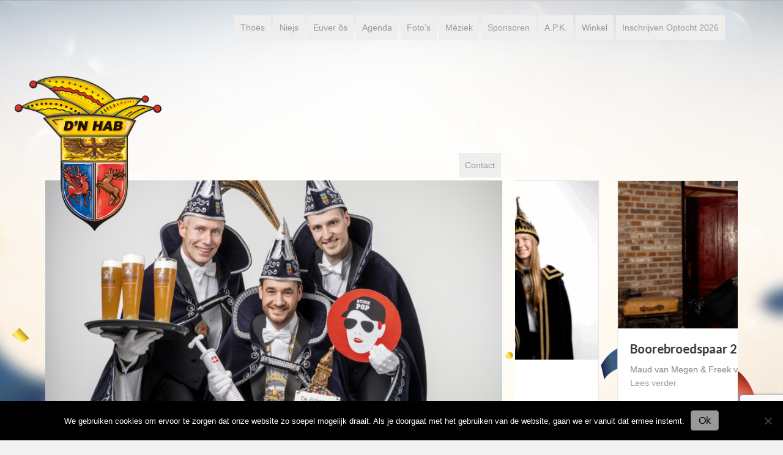

--- FILE ---
content_type: text/html; charset=UTF-8
request_url: https://cvdenhab.nl/event/vastelaoveszonnig-2/
body_size: 15965
content:
<!DOCTYPE html>
<html lang="nl-NL">
<head>
<meta charset="UTF-8" />
<meta name='viewport' content='width=device-width, initial-scale=1.0' />
<meta http-equiv='X-UA-Compatible' content='IE=edge' />
<link rel="profile" href="https://gmpg.org/xfn/11" />
<link rel='stylesheet' id='tribe-events-views-v2-bootstrap-datepicker-styles-css' href='https://cvdenhab.nl/wp-content/plugins/the-events-calendar/vendor/bootstrap-datepicker/css/bootstrap-datepicker.standalone.min.css?ver=6.15.11' media='all' />
<link rel='stylesheet' id='tec-variables-skeleton-css' href='https://cvdenhab.nl/wp-content/plugins/the-events-calendar/common/build/css/variables-skeleton.css?ver=6.9.10' media='all' />
<link rel='stylesheet' id='tribe-common-skeleton-style-css' href='https://cvdenhab.nl/wp-content/plugins/the-events-calendar/common/build/css/common-skeleton.css?ver=6.9.10' media='all' />
<link rel='stylesheet' id='tribe-tooltipster-css-css' href='https://cvdenhab.nl/wp-content/plugins/the-events-calendar/common/vendor/tooltipster/tooltipster.bundle.min.css?ver=6.9.10' media='all' />
<link rel='stylesheet' id='tribe-events-views-v2-skeleton-css' href='https://cvdenhab.nl/wp-content/plugins/the-events-calendar/build/css/views-skeleton.css?ver=6.15.11' media='all' />
<link rel='stylesheet' id='tec-variables-full-css' href='https://cvdenhab.nl/wp-content/plugins/the-events-calendar/common/build/css/variables-full.css?ver=6.9.10' media='all' />
<link rel='stylesheet' id='tribe-common-full-style-css' href='https://cvdenhab.nl/wp-content/plugins/the-events-calendar/common/build/css/common-full.css?ver=6.9.10' media='all' />
<link rel='stylesheet' id='tribe-events-views-v2-full-css' href='https://cvdenhab.nl/wp-content/plugins/the-events-calendar/build/css/views-full.css?ver=6.15.11' media='all' />
<link rel='stylesheet' id='tribe-events-views-v2-print-css' href='https://cvdenhab.nl/wp-content/plugins/the-events-calendar/build/css/views-print.css?ver=6.15.11' media='print' />
<meta name='robots' content='index, follow, max-image-preview:large, max-snippet:-1, max-video-preview:-1' />
	<style>img:is([sizes="auto" i], [sizes^="auto," i]) { contain-intrinsic-size: 3000px 1500px }</style>
	
	<!-- This site is optimized with the Yoast SEO plugin v25.8 - https://yoast.com/wordpress/plugins/seo/ -->
	<title>Vastelaoveszônnig - Carnavalsvereiniging D&#039;n Hab</title>
	<link rel="canonical" href="https://cvdenhab.nl/event/vastelaoveszonnig-2/" />
	<meta name="twitter:label1" content="Geschatte leestijd" />
	<meta name="twitter:data1" content="1 minuut" />
	<script type="application/ld+json" class="yoast-schema-graph">{"@context":"https://schema.org","@graph":[{"@type":"WebPage","@id":"https://cvdenhab.nl/event/vastelaoveszonnig-2/","url":"https://cvdenhab.nl/event/vastelaoveszonnig-2/","name":"Vastelaoveszônnig - Carnavalsvereiniging D&#039;n Hab","isPartOf":{"@id":"https://cvdenhab.nl/#website"},"datePublished":"2022-09-29T14:45:27+00:00","dateModified":"2022-09-29T14:51:42+00:00","breadcrumb":{"@id":"https://cvdenhab.nl/event/vastelaoveszonnig-2/#breadcrumb"},"inLanguage":"nl-NL","potentialAction":[{"@type":"ReadAction","target":["https://cvdenhab.nl/event/vastelaoveszonnig-2/"]}]},{"@type":"BreadcrumbList","@id":"https://cvdenhab.nl/event/vastelaoveszonnig-2/#breadcrumb","itemListElement":[{"@type":"ListItem","position":1,"name":"Home","item":"https://cvdenhab.nl/"},{"@type":"ListItem","position":2,"name":"Evenementen","item":"https://cvdenhab.nl/agenda/"},{"@type":"ListItem","position":3,"name":"Vastelaoveszônnig"}]},{"@type":"WebSite","@id":"https://cvdenhab.nl/#website","url":"https://cvdenhab.nl/","name":"Carnavalsvereiniging D&#039;n Hab","description":"5x11","publisher":{"@id":"https://cvdenhab.nl/#organization"},"potentialAction":[{"@type":"SearchAction","target":{"@type":"EntryPoint","urlTemplate":"https://cvdenhab.nl/?s={search_term_string}"},"query-input":{"@type":"PropertyValueSpecification","valueRequired":true,"valueName":"search_term_string"}}],"inLanguage":"nl-NL"},{"@type":"Organization","@id":"https://cvdenhab.nl/#organization","name":"Carnavalsvereiniging D'n Hab","url":"https://cvdenhab.nl/","logo":{"@type":"ImageObject","inLanguage":"nl-NL","@id":"https://cvdenhab.nl/#/schema/logo/image/","url":"https://cvdenhab.nl/wp-content/uploads/2019/11/denhab-logo.png","contentUrl":"https://cvdenhab.nl/wp-content/uploads/2019/11/denhab-logo.png","width":491,"height":530,"caption":"Carnavalsvereiniging D'n Hab"},"image":{"@id":"https://cvdenhab.nl/#/schema/logo/image/"},"sameAs":["https://www.facebook.com/cv.denhab/","https://www.instagram.com/cvdenhab/"]}]}</script>
	<!-- / Yoast SEO plugin. -->


<link rel='dns-prefetch' href='//fonts.googleapis.com' />
<link href='https://fonts.gstatic.com' crossorigin rel='preconnect' />
<link rel="alternate" type="application/rss+xml" title="Carnavalsvereiniging D&#039;n Hab &raquo; feed" href="https://cvdenhab.nl/feed/" />
<link rel="alternate" type="application/rss+xml" title="Carnavalsvereiniging D&#039;n Hab &raquo; reacties feed" href="https://cvdenhab.nl/comments/feed/" />
<link rel="alternate" type="text/calendar" title="Carnavalsvereiniging D&#039;n Hab &raquo; iCal Feed" href="https://cvdenhab.nl/agenda/?ical=1" />
<link rel="alternate" type="application/rss+xml" title="Carnavalsvereiniging D&#039;n Hab &raquo; Vastelaoveszônnig reacties feed" href="https://cvdenhab.nl/event/vastelaoveszonnig-2/feed/" />
<script>
window._wpemojiSettings = {"baseUrl":"https:\/\/s.w.org\/images\/core\/emoji\/16.0.1\/72x72\/","ext":".png","svgUrl":"https:\/\/s.w.org\/images\/core\/emoji\/16.0.1\/svg\/","svgExt":".svg","source":{"concatemoji":"https:\/\/cvdenhab.nl\/wp-includes\/js\/wp-emoji-release.min.js?ver=6.8.3"}};
/*! This file is auto-generated */
!function(s,n){var o,i,e;function c(e){try{var t={supportTests:e,timestamp:(new Date).valueOf()};sessionStorage.setItem(o,JSON.stringify(t))}catch(e){}}function p(e,t,n){e.clearRect(0,0,e.canvas.width,e.canvas.height),e.fillText(t,0,0);var t=new Uint32Array(e.getImageData(0,0,e.canvas.width,e.canvas.height).data),a=(e.clearRect(0,0,e.canvas.width,e.canvas.height),e.fillText(n,0,0),new Uint32Array(e.getImageData(0,0,e.canvas.width,e.canvas.height).data));return t.every(function(e,t){return e===a[t]})}function u(e,t){e.clearRect(0,0,e.canvas.width,e.canvas.height),e.fillText(t,0,0);for(var n=e.getImageData(16,16,1,1),a=0;a<n.data.length;a++)if(0!==n.data[a])return!1;return!0}function f(e,t,n,a){switch(t){case"flag":return n(e,"\ud83c\udff3\ufe0f\u200d\u26a7\ufe0f","\ud83c\udff3\ufe0f\u200b\u26a7\ufe0f")?!1:!n(e,"\ud83c\udde8\ud83c\uddf6","\ud83c\udde8\u200b\ud83c\uddf6")&&!n(e,"\ud83c\udff4\udb40\udc67\udb40\udc62\udb40\udc65\udb40\udc6e\udb40\udc67\udb40\udc7f","\ud83c\udff4\u200b\udb40\udc67\u200b\udb40\udc62\u200b\udb40\udc65\u200b\udb40\udc6e\u200b\udb40\udc67\u200b\udb40\udc7f");case"emoji":return!a(e,"\ud83e\udedf")}return!1}function g(e,t,n,a){var r="undefined"!=typeof WorkerGlobalScope&&self instanceof WorkerGlobalScope?new OffscreenCanvas(300,150):s.createElement("canvas"),o=r.getContext("2d",{willReadFrequently:!0}),i=(o.textBaseline="top",o.font="600 32px Arial",{});return e.forEach(function(e){i[e]=t(o,e,n,a)}),i}function t(e){var t=s.createElement("script");t.src=e,t.defer=!0,s.head.appendChild(t)}"undefined"!=typeof Promise&&(o="wpEmojiSettingsSupports",i=["flag","emoji"],n.supports={everything:!0,everythingExceptFlag:!0},e=new Promise(function(e){s.addEventListener("DOMContentLoaded",e,{once:!0})}),new Promise(function(t){var n=function(){try{var e=JSON.parse(sessionStorage.getItem(o));if("object"==typeof e&&"number"==typeof e.timestamp&&(new Date).valueOf()<e.timestamp+604800&&"object"==typeof e.supportTests)return e.supportTests}catch(e){}return null}();if(!n){if("undefined"!=typeof Worker&&"undefined"!=typeof OffscreenCanvas&&"undefined"!=typeof URL&&URL.createObjectURL&&"undefined"!=typeof Blob)try{var e="postMessage("+g.toString()+"("+[JSON.stringify(i),f.toString(),p.toString(),u.toString()].join(",")+"));",a=new Blob([e],{type:"text/javascript"}),r=new Worker(URL.createObjectURL(a),{name:"wpTestEmojiSupports"});return void(r.onmessage=function(e){c(n=e.data),r.terminate(),t(n)})}catch(e){}c(n=g(i,f,p,u))}t(n)}).then(function(e){for(var t in e)n.supports[t]=e[t],n.supports.everything=n.supports.everything&&n.supports[t],"flag"!==t&&(n.supports.everythingExceptFlag=n.supports.everythingExceptFlag&&n.supports[t]);n.supports.everythingExceptFlag=n.supports.everythingExceptFlag&&!n.supports.flag,n.DOMReady=!1,n.readyCallback=function(){n.DOMReady=!0}}).then(function(){return e}).then(function(){var e;n.supports.everything||(n.readyCallback(),(e=n.source||{}).concatemoji?t(e.concatemoji):e.wpemoji&&e.twemoji&&(t(e.twemoji),t(e.wpemoji)))}))}((window,document),window._wpemojiSettings);
</script>
<link rel='stylesheet' id='tribe-events-v2-single-skeleton-css' href='https://cvdenhab.nl/wp-content/plugins/the-events-calendar/build/css/tribe-events-single-skeleton.css?ver=6.15.11' media='all' />
<link rel='stylesheet' id='tribe-events-v2-single-skeleton-full-css' href='https://cvdenhab.nl/wp-content/plugins/the-events-calendar/build/css/tribe-events-single-full.css?ver=6.15.11' media='all' />
<style id='wp-emoji-styles-inline-css'>

	img.wp-smiley, img.emoji {
		display: inline !important;
		border: none !important;
		box-shadow: none !important;
		height: 1em !important;
		width: 1em !important;
		margin: 0 0.07em !important;
		vertical-align: -0.1em !important;
		background: none !important;
		padding: 0 !important;
	}
</style>
<link rel='stylesheet' id='wp-block-library-css' href='https://cvdenhab.nl/wp-includes/css/dist/block-library/style.min.css?ver=6.8.3' media='all' />
<style id='wp-block-library-theme-inline-css'>
.wp-block-audio :where(figcaption){color:#555;font-size:13px;text-align:center}.is-dark-theme .wp-block-audio :where(figcaption){color:#ffffffa6}.wp-block-audio{margin:0 0 1em}.wp-block-code{border:1px solid #ccc;border-radius:4px;font-family:Menlo,Consolas,monaco,monospace;padding:.8em 1em}.wp-block-embed :where(figcaption){color:#555;font-size:13px;text-align:center}.is-dark-theme .wp-block-embed :where(figcaption){color:#ffffffa6}.wp-block-embed{margin:0 0 1em}.blocks-gallery-caption{color:#555;font-size:13px;text-align:center}.is-dark-theme .blocks-gallery-caption{color:#ffffffa6}:root :where(.wp-block-image figcaption){color:#555;font-size:13px;text-align:center}.is-dark-theme :root :where(.wp-block-image figcaption){color:#ffffffa6}.wp-block-image{margin:0 0 1em}.wp-block-pullquote{border-bottom:4px solid;border-top:4px solid;color:currentColor;margin-bottom:1.75em}.wp-block-pullquote cite,.wp-block-pullquote footer,.wp-block-pullquote__citation{color:currentColor;font-size:.8125em;font-style:normal;text-transform:uppercase}.wp-block-quote{border-left:.25em solid;margin:0 0 1.75em;padding-left:1em}.wp-block-quote cite,.wp-block-quote footer{color:currentColor;font-size:.8125em;font-style:normal;position:relative}.wp-block-quote:where(.has-text-align-right){border-left:none;border-right:.25em solid;padding-left:0;padding-right:1em}.wp-block-quote:where(.has-text-align-center){border:none;padding-left:0}.wp-block-quote.is-large,.wp-block-quote.is-style-large,.wp-block-quote:where(.is-style-plain){border:none}.wp-block-search .wp-block-search__label{font-weight:700}.wp-block-search__button{border:1px solid #ccc;padding:.375em .625em}:where(.wp-block-group.has-background){padding:1.25em 2.375em}.wp-block-separator.has-css-opacity{opacity:.4}.wp-block-separator{border:none;border-bottom:2px solid;margin-left:auto;margin-right:auto}.wp-block-separator.has-alpha-channel-opacity{opacity:1}.wp-block-separator:not(.is-style-wide):not(.is-style-dots){width:100px}.wp-block-separator.has-background:not(.is-style-dots){border-bottom:none;height:1px}.wp-block-separator.has-background:not(.is-style-wide):not(.is-style-dots){height:2px}.wp-block-table{margin:0 0 1em}.wp-block-table td,.wp-block-table th{word-break:normal}.wp-block-table :where(figcaption){color:#555;font-size:13px;text-align:center}.is-dark-theme .wp-block-table :where(figcaption){color:#ffffffa6}.wp-block-video :where(figcaption){color:#555;font-size:13px;text-align:center}.is-dark-theme .wp-block-video :where(figcaption){color:#ffffffa6}.wp-block-video{margin:0 0 1em}:root :where(.wp-block-template-part.has-background){margin-bottom:0;margin-top:0;padding:1.25em 2.375em}
</style>
<style id='classic-theme-styles-inline-css'>
/*! This file is auto-generated */
.wp-block-button__link{color:#fff;background-color:#32373c;border-radius:9999px;box-shadow:none;text-decoration:none;padding:calc(.667em + 2px) calc(1.333em + 2px);font-size:1.125em}.wp-block-file__button{background:#32373c;color:#fff;text-decoration:none}
</style>
<style id='global-styles-inline-css'>
:root{--wp--preset--aspect-ratio--square: 1;--wp--preset--aspect-ratio--4-3: 4/3;--wp--preset--aspect-ratio--3-4: 3/4;--wp--preset--aspect-ratio--3-2: 3/2;--wp--preset--aspect-ratio--2-3: 2/3;--wp--preset--aspect-ratio--16-9: 16/9;--wp--preset--aspect-ratio--9-16: 9/16;--wp--preset--color--black: #000000;--wp--preset--color--cyan-bluish-gray: #abb8c3;--wp--preset--color--white: #ffffff;--wp--preset--color--pale-pink: #f78da7;--wp--preset--color--vivid-red: #cf2e2e;--wp--preset--color--luminous-vivid-orange: #ff6900;--wp--preset--color--luminous-vivid-amber: #fcb900;--wp--preset--color--light-green-cyan: #7bdcb5;--wp--preset--color--vivid-green-cyan: #00d084;--wp--preset--color--pale-cyan-blue: #8ed1fc;--wp--preset--color--vivid-cyan-blue: #0693e3;--wp--preset--color--vivid-purple: #9b51e0;--wp--preset--gradient--vivid-cyan-blue-to-vivid-purple: linear-gradient(135deg,rgba(6,147,227,1) 0%,rgb(155,81,224) 100%);--wp--preset--gradient--light-green-cyan-to-vivid-green-cyan: linear-gradient(135deg,rgb(122,220,180) 0%,rgb(0,208,130) 100%);--wp--preset--gradient--luminous-vivid-amber-to-luminous-vivid-orange: linear-gradient(135deg,rgba(252,185,0,1) 0%,rgba(255,105,0,1) 100%);--wp--preset--gradient--luminous-vivid-orange-to-vivid-red: linear-gradient(135deg,rgba(255,105,0,1) 0%,rgb(207,46,46) 100%);--wp--preset--gradient--very-light-gray-to-cyan-bluish-gray: linear-gradient(135deg,rgb(238,238,238) 0%,rgb(169,184,195) 100%);--wp--preset--gradient--cool-to-warm-spectrum: linear-gradient(135deg,rgb(74,234,220) 0%,rgb(151,120,209) 20%,rgb(207,42,186) 40%,rgb(238,44,130) 60%,rgb(251,105,98) 80%,rgb(254,248,76) 100%);--wp--preset--gradient--blush-light-purple: linear-gradient(135deg,rgb(255,206,236) 0%,rgb(152,150,240) 100%);--wp--preset--gradient--blush-bordeaux: linear-gradient(135deg,rgb(254,205,165) 0%,rgb(254,45,45) 50%,rgb(107,0,62) 100%);--wp--preset--gradient--luminous-dusk: linear-gradient(135deg,rgb(255,203,112) 0%,rgb(199,81,192) 50%,rgb(65,88,208) 100%);--wp--preset--gradient--pale-ocean: linear-gradient(135deg,rgb(255,245,203) 0%,rgb(182,227,212) 50%,rgb(51,167,181) 100%);--wp--preset--gradient--electric-grass: linear-gradient(135deg,rgb(202,248,128) 0%,rgb(113,206,126) 100%);--wp--preset--gradient--midnight: linear-gradient(135deg,rgb(2,3,129) 0%,rgb(40,116,252) 100%);--wp--preset--font-size--small: 13px;--wp--preset--font-size--medium: 20px;--wp--preset--font-size--large: 36px;--wp--preset--font-size--x-large: 42px;--wp--preset--spacing--20: 0.44rem;--wp--preset--spacing--30: 0.67rem;--wp--preset--spacing--40: 1rem;--wp--preset--spacing--50: 1.5rem;--wp--preset--spacing--60: 2.25rem;--wp--preset--spacing--70: 3.38rem;--wp--preset--spacing--80: 5.06rem;--wp--preset--shadow--natural: 6px 6px 9px rgba(0, 0, 0, 0.2);--wp--preset--shadow--deep: 12px 12px 50px rgba(0, 0, 0, 0.4);--wp--preset--shadow--sharp: 6px 6px 0px rgba(0, 0, 0, 0.2);--wp--preset--shadow--outlined: 6px 6px 0px -3px rgba(255, 255, 255, 1), 6px 6px rgba(0, 0, 0, 1);--wp--preset--shadow--crisp: 6px 6px 0px rgba(0, 0, 0, 1);}:where(.is-layout-flex){gap: 0.5em;}:where(.is-layout-grid){gap: 0.5em;}body .is-layout-flex{display: flex;}.is-layout-flex{flex-wrap: wrap;align-items: center;}.is-layout-flex > :is(*, div){margin: 0;}body .is-layout-grid{display: grid;}.is-layout-grid > :is(*, div){margin: 0;}:where(.wp-block-columns.is-layout-flex){gap: 2em;}:where(.wp-block-columns.is-layout-grid){gap: 2em;}:where(.wp-block-post-template.is-layout-flex){gap: 1.25em;}:where(.wp-block-post-template.is-layout-grid){gap: 1.25em;}.has-black-color{color: var(--wp--preset--color--black) !important;}.has-cyan-bluish-gray-color{color: var(--wp--preset--color--cyan-bluish-gray) !important;}.has-white-color{color: var(--wp--preset--color--white) !important;}.has-pale-pink-color{color: var(--wp--preset--color--pale-pink) !important;}.has-vivid-red-color{color: var(--wp--preset--color--vivid-red) !important;}.has-luminous-vivid-orange-color{color: var(--wp--preset--color--luminous-vivid-orange) !important;}.has-luminous-vivid-amber-color{color: var(--wp--preset--color--luminous-vivid-amber) !important;}.has-light-green-cyan-color{color: var(--wp--preset--color--light-green-cyan) !important;}.has-vivid-green-cyan-color{color: var(--wp--preset--color--vivid-green-cyan) !important;}.has-pale-cyan-blue-color{color: var(--wp--preset--color--pale-cyan-blue) !important;}.has-vivid-cyan-blue-color{color: var(--wp--preset--color--vivid-cyan-blue) !important;}.has-vivid-purple-color{color: var(--wp--preset--color--vivid-purple) !important;}.has-black-background-color{background-color: var(--wp--preset--color--black) !important;}.has-cyan-bluish-gray-background-color{background-color: var(--wp--preset--color--cyan-bluish-gray) !important;}.has-white-background-color{background-color: var(--wp--preset--color--white) !important;}.has-pale-pink-background-color{background-color: var(--wp--preset--color--pale-pink) !important;}.has-vivid-red-background-color{background-color: var(--wp--preset--color--vivid-red) !important;}.has-luminous-vivid-orange-background-color{background-color: var(--wp--preset--color--luminous-vivid-orange) !important;}.has-luminous-vivid-amber-background-color{background-color: var(--wp--preset--color--luminous-vivid-amber) !important;}.has-light-green-cyan-background-color{background-color: var(--wp--preset--color--light-green-cyan) !important;}.has-vivid-green-cyan-background-color{background-color: var(--wp--preset--color--vivid-green-cyan) !important;}.has-pale-cyan-blue-background-color{background-color: var(--wp--preset--color--pale-cyan-blue) !important;}.has-vivid-cyan-blue-background-color{background-color: var(--wp--preset--color--vivid-cyan-blue) !important;}.has-vivid-purple-background-color{background-color: var(--wp--preset--color--vivid-purple) !important;}.has-black-border-color{border-color: var(--wp--preset--color--black) !important;}.has-cyan-bluish-gray-border-color{border-color: var(--wp--preset--color--cyan-bluish-gray) !important;}.has-white-border-color{border-color: var(--wp--preset--color--white) !important;}.has-pale-pink-border-color{border-color: var(--wp--preset--color--pale-pink) !important;}.has-vivid-red-border-color{border-color: var(--wp--preset--color--vivid-red) !important;}.has-luminous-vivid-orange-border-color{border-color: var(--wp--preset--color--luminous-vivid-orange) !important;}.has-luminous-vivid-amber-border-color{border-color: var(--wp--preset--color--luminous-vivid-amber) !important;}.has-light-green-cyan-border-color{border-color: var(--wp--preset--color--light-green-cyan) !important;}.has-vivid-green-cyan-border-color{border-color: var(--wp--preset--color--vivid-green-cyan) !important;}.has-pale-cyan-blue-border-color{border-color: var(--wp--preset--color--pale-cyan-blue) !important;}.has-vivid-cyan-blue-border-color{border-color: var(--wp--preset--color--vivid-cyan-blue) !important;}.has-vivid-purple-border-color{border-color: var(--wp--preset--color--vivid-purple) !important;}.has-vivid-cyan-blue-to-vivid-purple-gradient-background{background: var(--wp--preset--gradient--vivid-cyan-blue-to-vivid-purple) !important;}.has-light-green-cyan-to-vivid-green-cyan-gradient-background{background: var(--wp--preset--gradient--light-green-cyan-to-vivid-green-cyan) !important;}.has-luminous-vivid-amber-to-luminous-vivid-orange-gradient-background{background: var(--wp--preset--gradient--luminous-vivid-amber-to-luminous-vivid-orange) !important;}.has-luminous-vivid-orange-to-vivid-red-gradient-background{background: var(--wp--preset--gradient--luminous-vivid-orange-to-vivid-red) !important;}.has-very-light-gray-to-cyan-bluish-gray-gradient-background{background: var(--wp--preset--gradient--very-light-gray-to-cyan-bluish-gray) !important;}.has-cool-to-warm-spectrum-gradient-background{background: var(--wp--preset--gradient--cool-to-warm-spectrum) !important;}.has-blush-light-purple-gradient-background{background: var(--wp--preset--gradient--blush-light-purple) !important;}.has-blush-bordeaux-gradient-background{background: var(--wp--preset--gradient--blush-bordeaux) !important;}.has-luminous-dusk-gradient-background{background: var(--wp--preset--gradient--luminous-dusk) !important;}.has-pale-ocean-gradient-background{background: var(--wp--preset--gradient--pale-ocean) !important;}.has-electric-grass-gradient-background{background: var(--wp--preset--gradient--electric-grass) !important;}.has-midnight-gradient-background{background: var(--wp--preset--gradient--midnight) !important;}.has-small-font-size{font-size: var(--wp--preset--font-size--small) !important;}.has-medium-font-size{font-size: var(--wp--preset--font-size--medium) !important;}.has-large-font-size{font-size: var(--wp--preset--font-size--large) !important;}.has-x-large-font-size{font-size: var(--wp--preset--font-size--x-large) !important;}
:where(.wp-block-post-template.is-layout-flex){gap: 1.25em;}:where(.wp-block-post-template.is-layout-grid){gap: 1.25em;}
:where(.wp-block-columns.is-layout-flex){gap: 2em;}:where(.wp-block-columns.is-layout-grid){gap: 2em;}
:root :where(.wp-block-pullquote){font-size: 1.5em;line-height: 1.6;}
</style>
<link rel='stylesheet' id='contact-form-7-css' href='https://cvdenhab.nl/wp-content/plugins/contact-form-7/includes/css/styles.css?ver=6.1.1' media='all' />
<link rel='stylesheet' id='cookie-notice-front-css' href='https://cvdenhab.nl/wp-content/plugins/cookie-notice/css/front.min.css?ver=2.5.7' media='all' />
<link rel='stylesheet' id='woocommerce-layout-css' href='https://cvdenhab.nl/wp-content/plugins/woocommerce/assets/css/woocommerce-layout.css?ver=10.1.3' media='all' />
<link rel='stylesheet' id='woocommerce-smallscreen-css' href='https://cvdenhab.nl/wp-content/plugins/woocommerce/assets/css/woocommerce-smallscreen.css?ver=10.1.3' media='only screen and (max-width: 767px)' />
<link rel='stylesheet' id='woocommerce-general-css' href='https://cvdenhab.nl/wp-content/plugins/woocommerce/assets/css/woocommerce.css?ver=10.1.3' media='all' />
<style id='woocommerce-inline-inline-css'>
.woocommerce form .form-row .required { visibility: visible; }
</style>
<link rel='stylesheet' id='wp-polls-css' href='https://cvdenhab.nl/wp-content/plugins/wp-polls/polls-css.css?ver=2.77.3' media='all' />
<style id='wp-polls-inline-css'>
.wp-polls .pollbar {
	margin: 1px;
	font-size: 6px;
	line-height: 8px;
	height: 8px;
	background-image: url('https://cvdenhab.nl/wp-content/plugins/wp-polls/images/default/pollbg.gif');
	border: 1px solid #c8c8c8;
}

</style>
<link rel='stylesheet' id='wpcf7-redirect-script-frontend-css' href='https://cvdenhab.nl/wp-content/plugins/wpcf7-redirect/build/assets/frontend-script.css?ver=2c532d7e2be36f6af233' media='all' />
<link rel='stylesheet' id='yui3-css' href='https://cvdenhab.nl/wp-content/plugins/bb-plugin/css/yui3.css?ver=2.4.0.6' media='all' />
<link rel='stylesheet' id='fl-slideshow-css' href='https://cvdenhab.nl/wp-content/plugins/bb-plugin/css/fl-slideshow.min.css?ver=2.4.0.6' media='all' />
<link rel='stylesheet' id='jquery-bxslider-css' href='https://cvdenhab.nl/wp-content/plugins/bb-plugin/css/jquery.bxslider.css?ver=2.4.0.6' media='all' />
<link rel='stylesheet' id='fl-builder-layout-bundle-2a29e6cab82ff3d3f8b714580f7bd549-css' href='https://cvdenhab.nl/wp-content/uploads/bb-plugin/cache/2a29e6cab82ff3d3f8b714580f7bd549-layout-bundle.css?ver=2.4.0.6-1.3.2.3' media='all' />
<link rel='stylesheet' id='brands-styles-css' href='https://cvdenhab.nl/wp-content/plugins/woocommerce/assets/css/brands.css?ver=10.1.3' media='all' />
<link rel='stylesheet' id='photonic-slider-css' href='https://cvdenhab.nl/wp-content/plugins/photonic/include/ext/splide/splide.min.css?ver=20250826-145959' media='all' />
<link rel='stylesheet' id='photonic-lightbox-css' href='https://cvdenhab.nl/wp-content/plugins/photonic/include/ext/fancybox3/fancybox3.min.css?ver=20250826-145959' media='all' />
<link rel='stylesheet' id='photonic-css' href='https://cvdenhab.nl/wp-content/plugins/photonic/include/css/front-end/core/photonic.min.css?ver=20250826-145959' media='all' />
<style id='photonic-inline-css'>
/* Retrieved from saved CSS */
.photonic-panel { background:  rgb(17,17,17)  !important;

	border-top: none;
	border-right: none;
	border-bottom: none;
	border-left: none;
 }
.photonic-flickr-stream .photonic-pad-photosets { margin: 10px; }
.photonic-flickr-stream .photonic-pad-galleries { margin: 10px; }
.photonic-flickr-stream .photonic-pad-photos { padding: 5px 10px; }
.photonic-google-stream .photonic-pad-photos { padding: 5px 10px; }
.photonic-zenfolio-stream .photonic-pad-photos { padding: 5px 10px; }
.photonic-zenfolio-stream .photonic-pad-photosets { margin: 5px 10px; }
.photonic-smug-stream .photonic-pad-albums { margin: 10px; }
.photonic-smug-stream .photonic-pad-photos { padding: 5px 10px; }
.photonic-random-layout .photonic-thumb { padding: 2px}
.photonic-masonry-layout .photonic-thumb { padding: 2px}
.photonic-mosaic-layout .photonic-thumb { padding: 2px}

</style>
<link rel='stylesheet' id='jquery-magnificpopup-css' href='https://cvdenhab.nl/wp-content/plugins/bb-plugin/css/jquery.magnificpopup.min.css?ver=2.4.0.6' media='all' />
<link rel='stylesheet' id='font-awesome-5-css' href='https://cvdenhab.nl/wp-content/plugins/bb-plugin/fonts/fontawesome/5.14.0/css/all.min.css?ver=2.4.0.6' media='all' />
<link rel='stylesheet' id='base-css' href='https://cvdenhab.nl/wp-content/themes/bb-theme/css/base.min.css?ver=1.7.7' media='all' />
<link rel='stylesheet' id='fl-automator-skin-css' href='https://cvdenhab.nl/wp-content/uploads/bb-theme/skin-638754bece59d.css?ver=1.7.7' media='all' />
<link rel='stylesheet' id='fl-child-theme-css' href='https://cvdenhab.nl/wp-content/themes/bb-theme-child/style.css?ver=6.8.3' media='all' />
<link rel='stylesheet' id='pp-animate-css' href='https://cvdenhab.nl/wp-content/plugins/bbpowerpack/assets/css/animate.min.css?ver=3.5.1' media='all' />
<link rel='stylesheet' id='fl-builder-google-fonts-72eb64efc25e308fe3127d0ef90a0d16-css' href='//fonts.googleapis.com/css?family=Lato%3A700&#038;ver=6.8.3' media='all' />
<script src="https://cvdenhab.nl/wp-includes/js/jquery/jquery.min.js?ver=3.7.1" id="jquery-core-js"></script>
<script src="https://cvdenhab.nl/wp-includes/js/jquery/jquery-migrate.min.js?ver=3.4.1" id="jquery-migrate-js"></script>
<script src="https://cvdenhab.nl/wp-content/plugins/the-events-calendar/common/build/js/tribe-common.js?ver=9c44e11f3503a33e9540" id="tribe-common-js"></script>
<script src="https://cvdenhab.nl/wp-content/plugins/the-events-calendar/build/js/views/breakpoints.js?ver=4208de2df2852e0b91ec" id="tribe-events-views-v2-breakpoints-js"></script>
<script id="cookie-notice-front-js-before">
var cnArgs = {"ajaxUrl":"https:\/\/cvdenhab.nl\/wp-admin\/admin-ajax.php","nonce":"ddc2d04c83","hideEffect":"fade","position":"bottom","onScroll":false,"onScrollOffset":100,"onClick":false,"cookieName":"cookie_notice_accepted","cookieTime":2592000,"cookieTimeRejected":2592000,"globalCookie":false,"redirection":true,"cache":false,"revokeCookies":false,"revokeCookiesOpt":"automatic"};
</script>
<script src="https://cvdenhab.nl/wp-content/plugins/cookie-notice/js/front.min.js?ver=2.5.7" id="cookie-notice-front-js"></script>
<script src="https://cvdenhab.nl/wp-content/plugins/woocommerce/assets/js/jquery-blockui/jquery.blockUI.min.js?ver=2.7.0-wc.10.1.3" id="jquery-blockui-js" defer data-wp-strategy="defer"></script>
<script id="wc-add-to-cart-js-extra">
var wc_add_to_cart_params = {"ajax_url":"\/wp-admin\/admin-ajax.php","wc_ajax_url":"\/?wc-ajax=%%endpoint%%","i18n_view_cart":"Bekijk winkelwagen","cart_url":"https:\/\/cvdenhab.nl\/winkelwagen\/","is_cart":"","cart_redirect_after_add":"no"};
</script>
<script src="https://cvdenhab.nl/wp-content/plugins/woocommerce/assets/js/frontend/add-to-cart.min.js?ver=10.1.3" id="wc-add-to-cart-js" defer data-wp-strategy="defer"></script>
<script src="https://cvdenhab.nl/wp-content/plugins/woocommerce/assets/js/js-cookie/js.cookie.min.js?ver=2.1.4-wc.10.1.3" id="js-cookie-js" defer data-wp-strategy="defer"></script>
<script id="woocommerce-js-extra">
var woocommerce_params = {"ajax_url":"\/wp-admin\/admin-ajax.php","wc_ajax_url":"\/?wc-ajax=%%endpoint%%","i18n_password_show":"Wachtwoord weergeven","i18n_password_hide":"Wachtwoord verbergen"};
</script>
<script src="https://cvdenhab.nl/wp-content/plugins/woocommerce/assets/js/frontend/woocommerce.min.js?ver=10.1.3" id="woocommerce-js" defer data-wp-strategy="defer"></script>
<script src="https://cvdenhab.nl/wp-includes/js/imagesloaded.min.js?ver=6.8.3" id="imagesloaded-js"></script>
<link rel="https://api.w.org/" href="https://cvdenhab.nl/wp-json/" /><link rel="alternate" title="JSON" type="application/json" href="https://cvdenhab.nl/wp-json/wp/v2/tribe_events/1062" /><link rel="EditURI" type="application/rsd+xml" title="RSD" href="https://cvdenhab.nl/xmlrpc.php?rsd" />
<meta name="generator" content="WordPress 6.8.3" />
<meta name="generator" content="WooCommerce 10.1.3" />
<link rel='shortlink' href='https://cvdenhab.nl/?p=1062' />
<link rel="alternate" title="oEmbed (JSON)" type="application/json+oembed" href="https://cvdenhab.nl/wp-json/oembed/1.0/embed?url=https%3A%2F%2Fcvdenhab.nl%2Fevent%2Fvastelaoveszonnig-2%2F" />
<link rel="alternate" title="oEmbed (XML)" type="text/xml+oembed" href="https://cvdenhab.nl/wp-json/oembed/1.0/embed?url=https%3A%2F%2Fcvdenhab.nl%2Fevent%2Fvastelaoveszonnig-2%2F&#038;format=xml" />
		<script>
			var bb_powerpack = {
				ajaxurl: 'https://cvdenhab.nl/wp-admin/admin-ajax.php'
			};
		</script>
		<meta name="tec-api-version" content="v1"><meta name="tec-api-origin" content="https://cvdenhab.nl"><link rel="alternate" href="https://cvdenhab.nl/wp-json/tribe/events/v1/events/1062" />	<noscript><style>.woocommerce-product-gallery{ opacity: 1 !important; }</style></noscript>
	<style>.recentcomments a{display:inline !important;padding:0 !important;margin:0 !important;}</style><script type="application/ld+json">
[{"@context":"http://schema.org","@type":"Event","name":"Vastelaovesz\u00f4nnig","description":"&lt;p&gt;10.00 oor HO\u00cbGMIS in de kerk 11.11\u00a0 oor Z\u00f4nnigmorge humor met D\u2019n Hab - MFA 15.33 oor RECEPTIE Prins beej De Pool 17.33 oor Einde receptie &nbsp;&lt;/p&gt;\\n","url":"https://cvdenhab.nl/event/vastelaoveszonnig-2/","eventAttendanceMode":"https://schema.org/OfflineEventAttendanceMode","eventStatus":"https://schema.org/EventScheduled","startDate":"2023-02-19T00:00:00+00:00","endDate":"2023-02-19T23:59:59+00:00","location":{"@type":"Place","name":"Bree","description":"","url":"","address":{"@type":"PostalAddress"},"telephone":"","sameAs":""},"performer":"Organization"}]
</script><link rel="icon" href="https://cvdenhab.nl/wp-content/uploads/2020/05/favicon.png" sizes="32x32" />
<link rel="icon" href="https://cvdenhab.nl/wp-content/uploads/2020/05/favicon.png" sizes="192x192" />
<link rel="apple-touch-icon" href="https://cvdenhab.nl/wp-content/uploads/2020/05/favicon.png" />
<meta name="msapplication-TileImage" content="https://cvdenhab.nl/wp-content/uploads/2020/05/favicon.png" />
		<style id="wp-custom-css">
			div#tribe-events-bar {
    display: none !important;
}

span.tribe-events-list-separator-month,
a.tribe-events-read-more,
#tribe-events a.tribe-events-ical.tribe-events-button {
    display: none;
}		</style>
		
  <!--      
                                            i                                                                                 
                                          iiii                                                                               
                                          iiiii                                                                              
                                         ;iiiii                                                                              
                          ii             iiiiii       .LLLLLLfttLLLLLL1                                                      
                          iiiii          :iiiii    LLL                 iLL1                                                  
                          iiiiiii;        iiiii  :1                        LL                                                
                           ;iiiiiii.      iiiii                              LL                                              
                             iiiiiiii     .iii,                                LL                                            
                               ;iiiiii     iii            ;L.                   LL                                           
                                  iiiii    ii            LLLL                    LL  iLLLLLLLLLLLL                           
                                     iii                                          LLL              LL1                       
                                       ::      ;CCCCCCCC:  LL                                        ,LL                     
                                          CCCCCCCCCCCCC  1LLLL                                         tL                    
                                     LCCCCCCCCCCCi                                                       L                   
                                 CCCCCCCCC1                      Libelnet B.V                             :L                  
                             1CCCCCCC,    ,   .ii                Dorpstraat 58                            Lt                 
                          CCCCCCf         i     iiii             5993 AP  MAASBREE                       LL                 
                       CCCCCt     ;      iii     iiiii:                                                   LL                 
                    fCCCC      LL        iii      iiiiii         T: +31 77 465 0295                         LLL              
                  CCCt        LL        iiii;      iiiiiii       I: www libelnet.nl                           fL1           
               1CCt           L         iiiii       iiiiiii      M: info@libelnet.nl                             LL          
             LCC             LL        iiiiii        iiiiiii                                                      tL         
           CC                LL        iiiiii          iiiii                                                       LL        
         LC                  fL        iiiii,            .ii                                                       1L        
       .C                     L,       iiiii                                                                       fL        
      C                       ,L       iiii;                                                                       L1        
    ;                          .L,      iii                     ONLINE & OFFLINE MEDIA PROFESSIONALS              LL         
   .                             LL                                                                              LL          
                                   LLL                                                                        ,LL            
                                      fLLLL;.                                                             tLLL.     
                             
 -->

<!-- Global site tag (gtag.js) - Google Analytics -->
<script async src="https://www.googletagmanager.com/gtag/js?id=UA-45668496-1'"></script>
<script>
  window.dataLayer = window.dataLayer || [];
  function gtag(){dataLayer.push(arguments);}
  gtag('js', new Date());

  gtag('config', 'UA-45668496-1');
</script>

</head>
<body class="wp-singular tribe_events-template-default single single-tribe_events postid-1062 wp-theme-bb-theme wp-child-theme-bb-theme-child theme-bb-theme cookies-not-set woocommerce-no-js tribe-events-page-template tribe-no-js fl-theme-builder-header fl-framework-base fl-preset-default fl-fixed-width fl-scroll-to-top fl-submenu-indicator events-single tribe-events-style-full tribe-events-style-theme" itemscope="itemscope" itemtype="https://schema.org/WebPage">
<a aria-label="Spring naar content" class="fl-screen-reader-text" href="#fl-main-content">Spring naar content</a><div class="fl-page">
	<header class="fl-builder-content fl-builder-content-201 fl-builder-global-templates-locked tribe-events-single" data-post-id="201" data-type="header" data-sticky="0" data-sticky-breakpoint="medium" data-shrink="0" data-overlay="0" data-overlay-bg="transparent" data-shrink-image-height="50px" itemscope="itemscope" itemtype="http://schema.org/WPHeader"><header class="fl-row fl-row-full-width fl-row-bg-none fl-node-5df8e434997df" data-node="5df8e434997df">
	<div class="fl-row-content-wrap">
						<div class="fl-row-content fl-row-fixed-width fl-node-content">
		
<div class="fl-col-group fl-node-5df8e43499827 fl-col-group-equal-height fl-col-group-align-center fl-col-group-custom-width" data-node="5df8e43499827">
			<div class="fl-col fl-node-5df8e43499868 fl-col-small" data-node="5df8e43499868">
	<div class="fl-col-content fl-node-content">
	<div class="fl-module fl-module-photo fl-node-5df8e54cc5410" data-node="5df8e54cc5410">
	<div class="fl-module-content fl-node-content">
		<div class="fl-photo fl-photo-align-" itemscope itemtype="https://schema.org/ImageObject">
	<div class="fl-photo-content fl-photo-img-png">
				<a href="https://cvdenhab.nl/" target="_self" itemprop="url">
				<img loading="lazy" decoding="async" class="fl-photo-img wp-image-494 size-full" src="https://cvdenhab.nl/wp-content/uploads/2019/12/Hab-logo-3D-2020.png" alt="Hab logo 3D 2020" itemprop="image" height="530" width="498" title="Hab logo 3D 2020"  data-no-lazy="1" srcset="https://cvdenhab.nl/wp-content/uploads/2019/12/Hab-logo-3D-2020.png 498w, https://cvdenhab.nl/wp-content/uploads/2019/12/Hab-logo-3D-2020-282x300.png 282w" sizes="auto, (max-width: 498px) 100vw, 498px" />
				</a>
					</div>
	</div>
	</div>
</div>
	</div>
</div>
			<div class="fl-col fl-node-5df8e434998a8" data-node="5df8e434998a8">
	<div class="fl-col-content fl-node-content">
	<div class="fl-module fl-module-pp-advanced-menu fl-node-5dfa40054459d" data-node="5dfa40054459d">
	<div class="fl-module-content fl-node-content">
		<div class="pp-advanced-menu pp-advanced-menu-accordion-collapse pp-menu-default">
   	<div class="pp-advanced-menu-mobile-toggle hamburger"><div class="pp-hamburger"><div class="pp-hamburger-box"><div class="pp-hamburger-inner"></div></div></div></div>   <div class="pp-clear"></div>

		
	   	<ul id="menu-hoofdmenu" class="menu pp-advanced-menu-horizontal pp-toggle-none"><li id="menu-item-51" class="menu-item menu-item-type-post_type menu-item-object-page menu-item-home"><a href="https://cvdenhab.nl/" tabindex="0" role="link"><span class="menu-item-text">Thoës</span></a></li>
<li id="menu-item-439" class="menu-item menu-item-type-post_type menu-item-object-page current_page_parent"><a href="https://cvdenhab.nl/letste-niejs/" tabindex="0" role="link"><span class="menu-item-text">Niejs</span></a></li>
<li id="menu-item-55" class="menu-item menu-item-type-post_type menu-item-object-page menu-item-has-children pp-has-submenu"><div class="pp-has-submenu-container"><a href="https://cvdenhab.nl/over-ons/" tabindex="0" role="link"><span class="menu-item-text">Euver ôs<span class="pp-menu-toggle"></span></span></a></div>
<ul class="sub-menu">
	<li id="menu-item-168" class="menu-item menu-item-type-post_type menu-item-object-page"><a href="https://cvdenhab.nl/raod-besteur/" tabindex="0" role="link"><span class="menu-item-text">Raod &#038; Besteur</span></a></li>
	<li id="menu-item-169" class="menu-item menu-item-type-custom menu-item-object-custom"><a href="https://dansgroepmaasbree.weebly.com/" tabindex="0" role="link"><span class="menu-item-text">Dansgroep d&#8217;n Hab</span></a></li>
	<li id="menu-item-176" class="menu-item menu-item-type-post_type menu-item-object-page"><a href="https://cvdenhab.nl/geschiedenis/" tabindex="0" role="link"><span class="menu-item-text">Geschiedenis</span></a></li>
	<li id="menu-item-177" class="menu-item menu-item-type-post_type menu-item-object-page"><a href="https://cvdenhab.nl/prinsegallerie/" tabindex="0" role="link"><span class="menu-item-text">Prinsegallerie</span></a></li>
	<li id="menu-item-444" class="menu-item menu-item-type-custom menu-item-object-custom"><a target="_blank" rel="noopener noreferrer" href="https://cvdenhab.nl/wp-content/uploads/2020/01/privacy-statement-denhab-2018-1.pdf" tabindex="0" role="link"><span class="menu-item-text">Privacy verklaring</span></a></li>
</ul>
</li>
<li id="menu-item-1129" class="menu-item menu-item-type-post_type menu-item-object-page"><a href="https://cvdenhab.nl/hab-agenda/" tabindex="0" role="link"><span class="menu-item-text">Agenda</span></a></li>
<li id="menu-item-129" class="menu-item menu-item-type-post_type menu-item-object-page"><a href="https://cvdenhab.nl/fotos/" tabindex="0" role="link"><span class="menu-item-text">Foto’s</span></a></li>
<li id="menu-item-128" class="menu-item menu-item-type-post_type menu-item-object-page"><a href="https://cvdenhab.nl/meziek/" tabindex="0" role="link"><span class="menu-item-text">Mèziek</span></a></li>
<li id="menu-item-126" class="menu-item menu-item-type-post_type menu-item-object-page"><a href="https://cvdenhab.nl/sponsoren/" tabindex="0" role="link"><span class="menu-item-text">Sponsoren</span></a></li>
<li id="menu-item-125" class="menu-item menu-item-type-post_type menu-item-object-page"><a href="https://cvdenhab.nl/a-p-k/" tabindex="0" role="link"><span class="menu-item-text">A.P.K.</span></a></li>
<li id="menu-item-944" class="menu-item menu-item-type-post_type menu-item-object-page"><a href="https://cvdenhab.nl/winkel/" tabindex="0" role="link"><span class="menu-item-text">Winkel</span></a></li>
<li id="menu-item-2096" class="menu-item menu-item-type-post_type menu-item-object-post"><a href="https://cvdenhab.nl/2025/11/27/inschrijven-optocht-2026/" tabindex="0" role="link"><span class="menu-item-text">Inschrijven Optocht 2026</span></a></li>
<li id="menu-item-45" class="menu-item menu-item-type-post_type menu-item-object-page"><a href="https://cvdenhab.nl/contact/" tabindex="0" role="link"><span class="menu-item-text">Contact</span></a></li>
</ul>
		</div>
	</div>
</div>
	</div>
</div>
	</div>
		</div>
	</div>
</header>
<div class="fl-row fl-row-fixed-width fl-row-bg-none fl-node-5df8e4f74ef0f" data-node="5df8e4f74ef0f">
	<div class="fl-row-content-wrap">
						<div class="fl-row-content fl-row-fixed-width fl-node-content">
		
<div class="fl-col-group fl-node-5df8e4f74eda6" data-node="5df8e4f74eda6">
			<div class="fl-col fl-node-5df8e4f74ee1d" data-node="5df8e4f74ee1d">
	<div class="fl-col-content fl-node-content">
	<div class="fl-module fl-module-slideshow fl-node-5df8e4f74ee96 fl-visible-desktop-medium" data-node="5df8e4f74ee96">
	<div class="fl-module-content fl-node-content">
		<div class="fl-slideshow-container"></div>
	</div>
</div>
	</div>
</div>
			<div class="fl-col fl-node-5df8e4f74ee58 fl-col-small" data-node="5df8e4f74ee58">
	<div class="fl-col-content fl-node-content">
	<div class="fl-module fl-module-post-carousel fl-node-5df8e4f74eed2 fl-visible-desktop-medium" data-node="5df8e4f74eed2">
	<div class="fl-module-content fl-node-content">
		
	<div class="fl-post-carousel fl-post-carousel-grid" itemscope="itemscope" itemtype="https://schema.org/Blog">
		<div class="fl-post-carousel-wrapper">
			<div class="fl-post-carousel-post post-86 post type-post status-publish format-standard has-post-thumbnail hentry category-berichten-homepagina category-nieuws"  itemscope itemtype="https://schema.org/BlogPosting">

	<meta itemscope itemprop="mainEntityOfPage" itemtype="https://schema.org/WebPage" itemid="https://cvdenhab.nl/2020/01/26/jeugdprinses-sanne/" content="Jeugdprinses Puck" /><meta itemprop="datePublished" content="2020-01-26" /><meta itemprop="dateModified" content="2026-01-18" /><div itemprop="publisher" itemscope itemtype="https://schema.org/Organization"><meta itemprop="name" content="Carnavalsvereiniging D&#039;n Hab"><div itemprop="logo" itemscope itemtype="https://schema.org/ImageObject"><meta itemprop="url" content="https://cvdenhab.nl/wp-content/uploads/2019/11/denhab-logo.png"></div></div><div itemscope itemprop="author" itemtype="https://schema.org/Person"><meta itemprop="url" content="https://cvdenhab.nl/author/libelnet/" /><meta itemprop="name" content="libelnet" /></div><div itemscope itemprop="image" itemtype="https://schema.org/ImageObject"><meta itemprop="url" content="https://cvdenhab.nl/wp-content/uploads/2020/01/Puck.png" /><meta itemprop="width" content="1459" /><meta itemprop="height" content="1179" /></div><div itemprop="interactionStatistic" itemscope itemtype="https://schema.org/InteractionCounter"><meta itemprop="interactionType" content="https://schema.org/CommentAction" /><meta itemprop="userInteractionCount" content="0" /></div>
		<div class="fl-post-carousel-image">
		<div class="fl-photo fl-photo-align-center" itemscope itemtype="https://schema.org/ImageObject">
	<div class="fl-photo-content fl-photo-img-png">
				<a href="https://cvdenhab.nl/2020/01/26/jeugdprinses-sanne/" target="_self" itemprop="url">
				<img fetchpriority="high" decoding="async" class="fl-photo-img wp-image-2312 size-medium" src="https://cvdenhab.nl/wp-content/uploads/2020/01/Puck-300x242.png" alt="Puck" itemprop="image" loading="false" height="242" width="300" title="Puck"  data-no-lazy="1" srcset="https://cvdenhab.nl/wp-content/uploads/2020/01/Puck-300x242.png 300w, https://cvdenhab.nl/wp-content/uploads/2020/01/Puck-1024x827.png 1024w, https://cvdenhab.nl/wp-content/uploads/2020/01/Puck-768x621.png 768w, https://cvdenhab.nl/wp-content/uploads/2020/01/Puck-600x485.png 600w, https://cvdenhab.nl/wp-content/uploads/2020/01/Puck.png 1459w" sizes="(max-width: 300px) 100vw, 300px" />
				</a>
					</div>
	</div>
	</div>
	
	<div class="fl-post-carousel-text">

		<h2 class="fl-post-carousel-title" itemprop="headline">
			<a href="https://cvdenhab.nl/2020/01/26/jeugdprinses-sanne/" title="Jeugdprinses Puck">Jeugdprinses Puck</a>
		</h2>

		
				<div class="fl-post-carousel-content">
							<p>Adjudanten Saar en Pam</p>
									<a class="fl-post-carousel-more" href="https://cvdenhab.nl/2020/01/26/jeugdprinses-sanne/" title="Jeugdprinses Puck">Lees verder</a>
					</div>
		
	</div>

</div>
<div class="fl-post-carousel-post post-88 post type-post status-publish format-standard has-post-thumbnail hentry category-berichten-homepagina category-nieuws"  itemscope itemtype="https://schema.org/BlogPosting">

	<meta itemscope itemprop="mainEntityOfPage" itemtype="https://schema.org/WebPage" itemid="https://cvdenhab.nl/2020/01/05/boorebroedspaar-2023/" content="Boorebroedspaar 2026" /><meta itemprop="datePublished" content="2020-01-05" /><meta itemprop="dateModified" content="2026-01-18" /><div itemprop="publisher" itemscope itemtype="https://schema.org/Organization"><meta itemprop="name" content="Carnavalsvereiniging D&#039;n Hab"><div itemprop="logo" itemscope itemtype="https://schema.org/ImageObject"><meta itemprop="url" content="https://cvdenhab.nl/wp-content/uploads/2019/11/denhab-logo.png"></div></div><div itemscope itemprop="author" itemtype="https://schema.org/Person"><meta itemprop="url" content="https://cvdenhab.nl/author/libelnet/" /><meta itemprop="name" content="libelnet" /></div><div itemscope itemprop="image" itemtype="https://schema.org/ImageObject"><meta itemprop="url" content="https://cvdenhab.nl/wp-content/uploads/2020/01/Maud-en-Freek.png" /><meta itemprop="width" content="1009" /><meta itemprop="height" content="673" /></div><div itemprop="interactionStatistic" itemscope itemtype="https://schema.org/InteractionCounter"><meta itemprop="interactionType" content="https://schema.org/CommentAction" /><meta itemprop="userInteractionCount" content="0" /></div>
		<div class="fl-post-carousel-image">
		<div class="fl-photo fl-photo-align-center" itemscope itemtype="https://schema.org/ImageObject">
	<div class="fl-photo-content fl-photo-img-png">
				<a href="https://cvdenhab.nl/2020/01/05/boorebroedspaar-2023/" target="_self" itemprop="url">
				<img decoding="async" class="fl-photo-img wp-image-2310 size-medium" src="https://cvdenhab.nl/wp-content/uploads/2020/01/Maud-en-Freek-300x200.png" alt="Maud en Freek" itemprop="image" loading="false" height="200" width="300" title="Maud en Freek"  data-no-lazy="1" srcset="https://cvdenhab.nl/wp-content/uploads/2020/01/Maud-en-Freek-300x200.png 300w, https://cvdenhab.nl/wp-content/uploads/2020/01/Maud-en-Freek-768x512.png 768w, https://cvdenhab.nl/wp-content/uploads/2020/01/Maud-en-Freek-600x400.png 600w, https://cvdenhab.nl/wp-content/uploads/2020/01/Maud-en-Freek.png 1009w" sizes="(max-width: 300px) 100vw, 300px" />
				</a>
					</div>
	</div>
	</div>
	
	<div class="fl-post-carousel-text">

		<h2 class="fl-post-carousel-title" itemprop="headline">
			<a href="https://cvdenhab.nl/2020/01/05/boorebroedspaar-2023/" title="Boorebroedspaar 2026">Boorebroedspaar 2026</a>
		</h2>

		
				<div class="fl-post-carousel-content">
							<p>Maud van Megen &amp; Freek van Twaalfhoven</p>
									<a class="fl-post-carousel-more" href="https://cvdenhab.nl/2020/01/05/boorebroedspaar-2023/" title="Boorebroedspaar 2026">Lees verder</a>
					</div>
		
	</div>

</div>
<div class="fl-post-carousel-post post-84 post type-post status-publish format-standard has-post-thumbnail hentry category-berichten-homepagina"  itemscope itemtype="https://schema.org/BlogPosting">

	<meta itemscope itemprop="mainEntityOfPage" itemtype="https://schema.org/WebPage" itemid="https://cvdenhab.nl/2019/01/20/2023prinspeter/" content="2026 Prins Mark I" /><meta itemprop="datePublished" content="2019-01-20" /><meta itemprop="dateModified" content="2026-01-04" /><div itemprop="publisher" itemscope itemtype="https://schema.org/Organization"><meta itemprop="name" content="Carnavalsvereiniging D&#039;n Hab"><div itemprop="logo" itemscope itemtype="https://schema.org/ImageObject"><meta itemprop="url" content="https://cvdenhab.nl/wp-content/uploads/2019/11/denhab-logo.png"></div></div><div itemscope itemprop="author" itemtype="https://schema.org/Person"><meta itemprop="url" content="https://cvdenhab.nl/author/libelnet/" /><meta itemprop="name" content="libelnet" /></div><div itemscope itemprop="image" itemtype="https://schema.org/ImageObject"><meta itemprop="url" content="https://cvdenhab.nl/wp-content/uploads/2026/01/IMG_8980.jpeg" /><meta itemprop="width" content="1232" /><meta itemprop="height" content="1307" /></div><div itemprop="interactionStatistic" itemscope itemtype="https://schema.org/InteractionCounter"><meta itemprop="interactionType" content="https://schema.org/CommentAction" /><meta itemprop="userInteractionCount" content="0" /></div>
		<div class="fl-post-carousel-image">
		<div class="fl-photo fl-photo-align-center" itemscope itemtype="https://schema.org/ImageObject">
	<div class="fl-photo-content fl-photo-img-jpeg">
				<a href="https://cvdenhab.nl/2019/01/20/2023prinspeter/" target="_self" itemprop="url">
				<img decoding="async" class="fl-photo-img wp-image-2122 size-medium" src="https://cvdenhab.nl/wp-content/uploads/2026/01/IMG_8980-283x300.jpeg" alt="IMG_8980" itemprop="image" loading="false" height="300" width="283" title="IMG_8980"  data-no-lazy="1" srcset="https://cvdenhab.nl/wp-content/uploads/2026/01/IMG_8980-283x300.jpeg 283w, https://cvdenhab.nl/wp-content/uploads/2026/01/IMG_8980-965x1024.jpeg 965w, https://cvdenhab.nl/wp-content/uploads/2026/01/IMG_8980-768x815.jpeg 768w, https://cvdenhab.nl/wp-content/uploads/2026/01/IMG_8980-600x637.jpeg 600w, https://cvdenhab.nl/wp-content/uploads/2026/01/IMG_8980.jpeg 1232w" sizes="(max-width: 283px) 100vw, 283px" />
				</a>
					</div>
	</div>
	</div>
	
	<div class="fl-post-carousel-text">

		<h2 class="fl-post-carousel-title" itemprop="headline">
			<a href="https://cvdenhab.nl/2019/01/20/2023prinspeter/" title="2026 Prins Mark I">2026 Prins Mark I</a>
		</h2>

		
				<div class="fl-post-carousel-content">
							<p>adj. Bjorn &amp; adj. Stefan</p>
									<a class="fl-post-carousel-more" href="https://cvdenhab.nl/2019/01/20/2023prinspeter/" title="2026 Prins Mark I">Lees verder</a>
					</div>
		
	</div>

</div>
<div class="fl-post-carousel-post post-80 post type-post status-publish format-standard has-post-thumbnail hentry category-berichten-homepagina category-nieuws"  itemscope itemtype="https://schema.org/BlogPosting">

	<meta itemscope itemprop="mainEntityOfPage" itemtype="https://schema.org/WebPage" itemid="https://cvdenhab.nl/2019/01/03/habvlag-kaupe/" content="Habvlag Kaupe?" /><meta itemprop="datePublished" content="2019-01-03" /><meta itemprop="dateModified" content="2022-03-04" /><div itemprop="publisher" itemscope itemtype="https://schema.org/Organization"><meta itemprop="name" content="Carnavalsvereiniging D&#039;n Hab"><div itemprop="logo" itemscope itemtype="https://schema.org/ImageObject"><meta itemprop="url" content="https://cvdenhab.nl/wp-content/uploads/2019/11/denhab-logo.png"></div></div><div itemscope itemprop="author" itemtype="https://schema.org/Person"><meta itemprop="url" content="https://cvdenhab.nl/author/libelnet/" /><meta itemprop="name" content="libelnet" /></div><div itemscope itemprop="image" itemtype="https://schema.org/ImageObject"><meta itemprop="url" content="https://cvdenhab.nl/wp-content/uploads/2021/01/Hab-Vlag-2021.png" /><meta itemprop="width" content="873" /><meta itemprop="height" content="591" /></div><div itemprop="interactionStatistic" itemscope itemtype="https://schema.org/InteractionCounter"><meta itemprop="interactionType" content="https://schema.org/CommentAction" /><meta itemprop="userInteractionCount" content="0" /></div>
		<div class="fl-post-carousel-image">
		<div class="fl-photo fl-photo-align-center" itemscope itemtype="https://schema.org/ImageObject">
	<div class="fl-photo-content fl-photo-img-png">
				<a href="https://cvdenhab.nl/2019/01/03/habvlag-kaupe/" target="_self" itemprop="url">
				<img decoding="async" class="fl-photo-img wp-image-926 size-medium" src="https://cvdenhab.nl/wp-content/uploads/2021/01/Hab-Vlag-2021-300x203.png" alt="Hab Vlag 2021" itemprop="image" loading="false" height="203" width="300" title="Hab Vlag 2021"  data-no-lazy="1" srcset="https://cvdenhab.nl/wp-content/uploads/2021/01/Hab-Vlag-2021-300x203.png 300w, https://cvdenhab.nl/wp-content/uploads/2021/01/Hab-Vlag-2021-600x406.png 600w, https://cvdenhab.nl/wp-content/uploads/2021/01/Hab-Vlag-2021-768x520.png 768w, https://cvdenhab.nl/wp-content/uploads/2021/01/Hab-Vlag-2021.png 873w" sizes="(max-width: 300px) 100vw, 300px" />
				</a>
					</div>
	</div>
	</div>
	
	<div class="fl-post-carousel-text">

		<h2 class="fl-post-carousel-title" itemprop="headline">
			<a href="https://cvdenhab.nl/2019/01/03/habvlag-kaupe/" title="Habvlag Kaupe?">Habvlag Kaupe?</a>
		</h2>

		
				<div class="fl-post-carousel-content">
							<p>Now in de webshop.</p>
									<a class="fl-post-carousel-more" href="https://cvdenhab.nl/2019/01/03/habvlag-kaupe/" title="Habvlag Kaupe?">Lees verder</a>
					</div>
		
	</div>

</div>
		</div>
			</div>

	<div class="fl-clear"></div>

	</div>
</div>
	</div>
</div>
	</div>
		</div>
	</div>
</div>
</header>	<div id="fl-main-content" class="fl-page-content" itemprop="mainContentOfPage" role="main">

		<section id="tribe-events-pg-template" class="tribe-events-pg-template"><div class="tribe-events-before-html"><p>Ôngerstaond de activiteite waor det geej D&#8217;n Hab tege kint kômme. De activiteite mèt ein mötske veur waere dôr D&#8217;n Hab georganiseerd.</p>
</div><span class="tribe-events-ajax-loading"><img class="tribe-events-spinner-medium" src="https://cvdenhab.nl/wp-content/plugins/the-events-calendar/src/resources/images/tribe-loading.gif" alt="Laden Evenementen" /></span>
<div id="tribe-events-content" class="tribe-events-single">

	<p class="tribe-events-back">
		<a href="https://cvdenhab.nl/agenda/"> &laquo; Alle Evenementen</a>
	</p>

	<!-- Notices -->
	<div class="tribe-events-notices"><ul><li>Dit evenement is voorbij.</li></ul></div>
	<h1 class="tribe-events-single-event-title">Vastelaoveszônnig</h1>
	<div class="tribe-events-schedule tribe-clearfix">
		<div><span class="tribe-event-date-start">19 februari 2023</span></div>			</div>

	<!-- Event header -->
	<div id="tribe-events-header"  data-title="Vastelaoveszônnig - Carnavalsvereiniging D&#039;n Hab" data-viewtitle="Vastelaoveszônnig">
		<!-- Navigation -->
		<nav class="tribe-events-nav-pagination" aria-label="Evenement Navigatie">
			<ul class="tribe-events-sub-nav">
				<li class="tribe-events-nav-previous"><a href="https://cvdenhab.nl/event/kingermiddig-2/"><span>&laquo;</span> Kingermiddig</a></li>
				<li class="tribe-events-nav-next"><a href="https://cvdenhab.nl/event/vastelaovesmandig-3/">Vastelaovesmandig <span>&raquo;</span></a></li>
			</ul>
			<!-- .tribe-events-sub-nav -->
		</nav>
	</div>
	<!-- #tribe-events-header -->

			<div id="post-1062" class="post-1062 tribe_events type-tribe_events status-publish hentry tribe_events_cat-alle-activiteite cat_alle-activiteite">
			<!-- Event featured image, but exclude link -->
			
			<!-- Event content -->
						<div class="tribe-events-single-event-description tribe-events-content">
				<p>10.00 oor HOËGMIS in de kerk</p>
<p>11.11  oor Zônnigmorge humor met D’n Hab &#8211; MFA</p>
<p>15.33 oor RECEPTIE Prins beej De Pool</p>
<p>17.33 oor Einde receptie</p>
<p>&nbsp;</p>
			</div>
			<!-- .tribe-events-single-event-description -->
			<div class="tribe-events tribe-common">
	<div class="tribe-events-c-subscribe-dropdown__container">
		<div class="tribe-events-c-subscribe-dropdown">
			<div class="tribe-common-c-btn-border tribe-events-c-subscribe-dropdown__button">
				<svg
	 class="tribe-common-c-svgicon tribe-common-c-svgicon--cal-export tribe-events-c-subscribe-dropdown__export-icon" 	aria-hidden="true"
	viewBox="0 0 23 17"
	xmlns="http://www.w3.org/2000/svg"
>
	<path fill-rule="evenodd" clip-rule="evenodd" d="M.128.896V16.13c0 .211.145.383.323.383h15.354c.179 0 .323-.172.323-.383V.896c0-.212-.144-.383-.323-.383H.451C.273.513.128.684.128.896Zm16 6.742h-.901V4.679H1.009v10.729h14.218v-3.336h.901V7.638ZM1.01 1.614h14.218v2.058H1.009V1.614Z" />
	<path d="M20.5 9.846H8.312M18.524 6.953l2.89 2.909-2.855 2.855" stroke-width="1.2" stroke-linecap="round" stroke-linejoin="round"/>
</svg>
				<button
					class="tribe-events-c-subscribe-dropdown__button-text"
					aria-expanded="false"
					aria-controls="tribe-events-subscribe-dropdown-content"
					aria-label="Links weergeven om evenementen aan je kalender toe te voegen"
				>
					Toevoegen aan kalender				</button>
				<svg
	 class="tribe-common-c-svgicon tribe-common-c-svgicon--caret-down tribe-events-c-subscribe-dropdown__button-icon" 	aria-hidden="true"
	viewBox="0 0 10 7"
	xmlns="http://www.w3.org/2000/svg"
>
	<path fill-rule="evenodd" clip-rule="evenodd" d="M1.008.609L5 4.6 8.992.61l.958.958L5 6.517.05 1.566l.958-.958z" class="tribe-common-c-svgicon__svg-fill"/>
</svg>
			</div>
			<div id="tribe-events-subscribe-dropdown-content" class="tribe-events-c-subscribe-dropdown__content">
				<ul class="tribe-events-c-subscribe-dropdown__list">
											
<li class="tribe-events-c-subscribe-dropdown__list-item tribe-events-c-subscribe-dropdown__list-item--gcal">
	<a
		href="https://www.google.com/calendar/event?action=TEMPLATE&#038;dates=20230219T000000/20230219T235959&#038;text=Vastelaovesz%C3%B4nnig&#038;details=10.00+oor+HO%C3%8BGMIS+in+de+kerk11.11%C2%A0+oor+Z%C3%B4nnigmorge+humor+met+D%E2%80%99n+Hab+-+MFA15.33+oor+RECEPTIE+Prins+beej+De+Pool17.33+oor+Einde+receptie%26nbsp%3B&#038;location=Bree&#038;trp=false&#038;ctz=UTC+0&#038;sprop=website:https://cvdenhab.nl"
		class="tribe-events-c-subscribe-dropdown__list-item-link"
		target="_blank"
		rel="noopener noreferrer nofollow noindex"
	>
		Google Calendar	</a>
</li>
											
<li class="tribe-events-c-subscribe-dropdown__list-item tribe-events-c-subscribe-dropdown__list-item--ical">
	<a
		href="webcal://cvdenhab.nl/event/vastelaoveszonnig-2/?ical=1"
		class="tribe-events-c-subscribe-dropdown__list-item-link"
		target="_blank"
		rel="noopener noreferrer nofollow noindex"
	>
		iCalendar	</a>
</li>
											
<li class="tribe-events-c-subscribe-dropdown__list-item tribe-events-c-subscribe-dropdown__list-item--outlook-365">
	<a
		href="https://outlook.office.com/owa/?path=/calendar/action/compose&#038;rrv=addevent&#038;startdt=2023-02-19T00%3A00%3A00%2B00%3A00&#038;enddt=2023-02-19T00%3A00%3A00&#038;location=Bree&#038;subject=Vastelaovesz%C3%B4nnig&#038;body=10.00%20oor%20HO%C3%8BGMIS%20in%20de%20kerk11.11%C2%A0%20oor%20Z%C3%B4nnigmorge%20humor%20met%20D%E2%80%99n%20Hab%20-%20MFA15.33%20oor%20RECEPTIE%20Prins%20beej%20De%20Pool17.33%20oor%20Einde%20receptie%26nbsp%3B"
		class="tribe-events-c-subscribe-dropdown__list-item-link"
		target="_blank"
		rel="noopener noreferrer nofollow noindex"
	>
		Outlook 365	</a>
</li>
											
<li class="tribe-events-c-subscribe-dropdown__list-item tribe-events-c-subscribe-dropdown__list-item--outlook-live">
	<a
		href="https://outlook.live.com/owa/?path=/calendar/action/compose&#038;rrv=addevent&#038;startdt=2023-02-19T00%3A00%3A00%2B00%3A00&#038;enddt=2023-02-19T00%3A00%3A00&#038;location=Bree&#038;subject=Vastelaovesz%C3%B4nnig&#038;body=10.00%20oor%20HO%C3%8BGMIS%20in%20de%20kerk11.11%C2%A0%20oor%20Z%C3%B4nnigmorge%20humor%20met%20D%E2%80%99n%20Hab%20-%20MFA15.33%20oor%20RECEPTIE%20Prins%20beej%20De%20Pool17.33%20oor%20Einde%20receptie%26nbsp%3B"
		class="tribe-events-c-subscribe-dropdown__list-item-link"
		target="_blank"
		rel="noopener noreferrer nofollow noindex"
	>
		Outlook Live	</a>
</li>
									</ul>
			</div>
		</div>
	</div>
</div>

			<!-- Event meta -->
						
	<div class="tribe-events-single-section tribe-events-event-meta primary tribe-clearfix">


<div class="tribe-events-meta-group tribe-events-meta-group-details">
	<h2 class="tribe-events-single-section-title"> Gegevens </h2>
	<ul class="tribe-events-meta-list">

		
			<li class="tribe-events-meta-item">
				<span class="tribe-events-start-date-label tribe-events-meta-label">Datum:</span>
				<span class="tribe-events-meta-value">
					<abbr class="tribe-events-abbr tribe-events-start-date published dtstart" title="2023-02-19"> 19 februari 2023 </abbr>
				</span>
			</li>

		
		
		
		<li class="tribe-events-meta-item"><span class="tribe-events-event-categories-label tribe-events-meta-label">Evenement Categorie:</span> <span class="tribe-events-event-categories tribe-events-meta-value"><a href="https://cvdenhab.nl/agenda/categorie/alle-activiteite/" rel="tag">Alle activiteite</a></span></li>
		
		
			</ul>
</div>

<div class="tribe-events-meta-group tribe-events-meta-group-venue">
	<h2 class="tribe-events-single-section-title"> Locatie </h2>
	<ul class="tribe-events-meta-list">
				<li class="tribe-events-meta-item tribe-venue"> Bree </li>

					
			
					
			</ul>
</div>

	</div>


					</div> <!-- #post-x -->
			
	<!-- Event footer -->
	<div id="tribe-events-footer">
		<!-- Navigation -->
		<nav class="tribe-events-nav-pagination" aria-label="Evenement Navigatie">
			<ul class="tribe-events-sub-nav">
				<li class="tribe-events-nav-previous"><a href="https://cvdenhab.nl/event/kingermiddig-2/"><span>&laquo;</span> Kingermiddig</a></li>
				<li class="tribe-events-nav-next"><a href="https://cvdenhab.nl/event/vastelaovesmandig-3/">Vastelaovesmandig <span>&raquo;</span></a></li>
			</ul>
			<!-- .tribe-events-sub-nav -->
		</nav>
	</div>
	<!-- #tribe-events-footer -->

</div><!-- #tribe-events-content -->
<div class="tribe-events-after-html"></div>
<!--
This calendar is powered by The Events Calendar.
http://evnt.is/18wn
-->
</section>
	</div><!-- .fl-page-content -->
		<footer class="fl-page-footer-wrap" itemscope="itemscope" itemtype="https://schema.org/WPFooter"  role="contentinfo">
		<div class="fl-page-footer">
	<div class="fl-page-footer-container container">
		<div class="fl-page-footer-row row">
			<div class="col-md-12 text-center clearfix"><div class="fl-page-footer-text fl-page-footer-text-1">Hosting en webdesign door <a href="https://www.libelnet.nl" target="_blank">Libelnet</a></div></div>					</div>
	</div>
</div><!-- .fl-page-footer -->
	</footer>
		</div><!-- .fl-page -->
<script type="speculationrules">
{"prefetch":[{"source":"document","where":{"and":[{"href_matches":"\/*"},{"not":{"href_matches":["\/wp-*.php","\/wp-admin\/*","\/wp-content\/uploads\/*","\/wp-content\/*","\/wp-content\/plugins\/*","\/wp-content\/themes\/bb-theme-child\/*","\/wp-content\/themes\/bb-theme\/*","\/*\\?(.+)"]}},{"not":{"selector_matches":"a[rel~=\"nofollow\"]"}},{"not":{"selector_matches":".no-prefetch, .no-prefetch a"}}]},"eagerness":"conservative"}]}
</script>
		<script>
		( function ( body ) {
			'use strict';
			body.className = body.className.replace( /\btribe-no-js\b/, 'tribe-js' );
		} )( document.body );
		</script>
		<a href="#" id="fl-to-top"><span class="sr-only">Scroll naar boven</span><i class="fas fa-chevron-up" aria-hidden="true"></i></a><script> /* <![CDATA[ */var tribe_l10n_datatables = {"aria":{"sort_ascending":": activate to sort column ascending","sort_descending":": activate to sort column descending"},"length_menu":"Show _MENU_ entries","empty_table":"No data available in table","info":"Showing _START_ to _END_ of _TOTAL_ entries","info_empty":"Showing 0 to 0 of 0 entries","info_filtered":"(filtered from _MAX_ total entries)","zero_records":"No matching records found","search":"Search:","all_selected_text":"All items on this page were selected. ","select_all_link":"Select all pages","clear_selection":"Clear Selection.","pagination":{"all":"All","next":"Next","previous":"Previous"},"select":{"rows":{"0":"","_":": Selected %d rows","1":": Selected 1 row"}},"datepicker":{"dayNames":["zondag","maandag","dinsdag","woensdag","donderdag","vrijdag","zaterdag"],"dayNamesShort":["zo","ma","di","wo","do","vr","za"],"dayNamesMin":["Z","M","D","W","D","V","Z"],"monthNames":["januari","februari","maart","april","mei","juni","juli","augustus","september","oktober","november","december"],"monthNamesShort":["januari","februari","maart","april","mei","juni","juli","augustus","september","oktober","november","december"],"monthNamesMin":["jan","feb","mrt","apr","mei","jun","jul","aug","sep","okt","nov","dec"],"nextText":"Next","prevText":"Prev","currentText":"Today","closeText":"Done","today":"Today","clear":"Clear"}};/* ]]> */ </script>	<script>
		(function () {
			var c = document.body.className;
			c = c.replace(/woocommerce-no-js/, 'woocommerce-js');
			document.body.className = c;
		})();
	</script>
	<link rel='stylesheet' id='wc-blocks-style-css' href='https://cvdenhab.nl/wp-content/plugins/woocommerce/assets/client/blocks/wc-blocks.css?ver=wc-10.1.3' media='all' />
<script src="https://cvdenhab.nl/wp-content/plugins/the-events-calendar/vendor/bootstrap-datepicker/js/bootstrap-datepicker.min.js?ver=6.15.11" id="tribe-events-views-v2-bootstrap-datepicker-js"></script>
<script src="https://cvdenhab.nl/wp-content/plugins/the-events-calendar/build/js/views/viewport.js?ver=3e90f3ec254086a30629" id="tribe-events-views-v2-viewport-js"></script>
<script src="https://cvdenhab.nl/wp-content/plugins/the-events-calendar/build/js/views/accordion.js?ver=b0cf88d89b3e05e7d2ef" id="tribe-events-views-v2-accordion-js"></script>
<script src="https://cvdenhab.nl/wp-content/plugins/the-events-calendar/build/js/views/view-selector.js?ver=a8aa8890141fbcc3162a" id="tribe-events-views-v2-view-selector-js"></script>
<script src="https://cvdenhab.nl/wp-content/plugins/the-events-calendar/build/js/views/ical-links.js?ver=0dadaa0667a03645aee4" id="tribe-events-views-v2-ical-links-js"></script>
<script src="https://cvdenhab.nl/wp-content/plugins/the-events-calendar/build/js/views/navigation-scroll.js?ver=eba0057e0fd877f08e9d" id="tribe-events-views-v2-navigation-scroll-js"></script>
<script src="https://cvdenhab.nl/wp-content/plugins/the-events-calendar/build/js/views/multiday-events.js?ver=780fd76b5b819e3a6ece" id="tribe-events-views-v2-multiday-events-js"></script>
<script src="https://cvdenhab.nl/wp-content/plugins/the-events-calendar/build/js/views/month-mobile-events.js?ver=cee03bfee0063abbd5b8" id="tribe-events-views-v2-month-mobile-events-js"></script>
<script src="https://cvdenhab.nl/wp-content/plugins/the-events-calendar/build/js/views/month-grid.js?ver=b5773d96c9ff699a45dd" id="tribe-events-views-v2-month-grid-js"></script>
<script src="https://cvdenhab.nl/wp-content/plugins/the-events-calendar/common/vendor/tooltipster/tooltipster.bundle.min.js?ver=6.9.10" id="tribe-tooltipster-js"></script>
<script src="https://cvdenhab.nl/wp-content/plugins/the-events-calendar/build/js/views/tooltip.js?ver=82f9d4de83ed0352be8e" id="tribe-events-views-v2-tooltip-js"></script>
<script src="https://cvdenhab.nl/wp-content/plugins/the-events-calendar/build/js/views/events-bar.js?ver=3825b4a45b5c6f3f04b9" id="tribe-events-views-v2-events-bar-js"></script>
<script src="https://cvdenhab.nl/wp-content/plugins/the-events-calendar/build/js/views/events-bar-inputs.js?ver=e3710df171bb081761bd" id="tribe-events-views-v2-events-bar-inputs-js"></script>
<script src="https://cvdenhab.nl/wp-content/plugins/the-events-calendar/build/js/views/datepicker.js?ver=4fd11aac95dc95d3b90a" id="tribe-events-views-v2-datepicker-js"></script>
<script src="https://cvdenhab.nl/wp-content/plugins/the-events-calendar/common/build/js/user-agent.js?ver=da75d0bdea6dde3898df" id="tec-user-agent-js"></script>
<script src="https://cvdenhab.nl/wp-includes/js/dist/hooks.min.js?ver=4d63a3d491d11ffd8ac6" id="wp-hooks-js"></script>
<script src="https://cvdenhab.nl/wp-includes/js/dist/i18n.min.js?ver=5e580eb46a90c2b997e6" id="wp-i18n-js"></script>
<script id="wp-i18n-js-after">
wp.i18n.setLocaleData( { 'text direction\u0004ltr': [ 'ltr' ] } );
</script>
<script src="https://cvdenhab.nl/wp-content/plugins/contact-form-7/includes/swv/js/index.js?ver=6.1.1" id="swv-js"></script>
<script id="contact-form-7-js-translations">
( function( domain, translations ) {
	var localeData = translations.locale_data[ domain ] || translations.locale_data.messages;
	localeData[""].domain = domain;
	wp.i18n.setLocaleData( localeData, domain );
} )( "contact-form-7", {"translation-revision-date":"2025-08-10 14:21:22+0000","generator":"GlotPress\/4.0.1","domain":"messages","locale_data":{"messages":{"":{"domain":"messages","plural-forms":"nplurals=2; plural=n != 1;","lang":"nl"},"This contact form is placed in the wrong place.":["Dit contactformulier staat op de verkeerde plek."],"Error:":["Fout:"]}},"comment":{"reference":"includes\/js\/index.js"}} );
</script>
<script id="contact-form-7-js-before">
var wpcf7 = {
    "api": {
        "root": "https:\/\/cvdenhab.nl\/wp-json\/",
        "namespace": "contact-form-7\/v1"
    }
};
</script>
<script src="https://cvdenhab.nl/wp-content/plugins/contact-form-7/includes/js/index.js?ver=6.1.1" id="contact-form-7-js"></script>
<script id="wp-polls-js-extra">
var pollsL10n = {"ajax_url":"https:\/\/cvdenhab.nl\/wp-admin\/admin-ajax.php","text_wait":"Je deelname wordt nog behandeld. Een moment geduld...","text_valid":"Maak een geldige keuze","text_multiple":"Maximaal mogelijk aantal antwoorden:","show_loading":"1","show_fading":"1"};
</script>
<script src="https://cvdenhab.nl/wp-content/plugins/wp-polls/polls-js.js?ver=2.77.3" id="wp-polls-js"></script>
<script id="wpcf7-redirect-script-js-extra">
var wpcf7r = {"ajax_url":"https:\/\/cvdenhab.nl\/wp-admin\/admin-ajax.php"};
</script>
<script src="https://cvdenhab.nl/wp-content/plugins/wpcf7-redirect/build/assets/frontend-script.js?ver=2c532d7e2be36f6af233" id="wpcf7-redirect-script-js"></script>
<script src="https://cvdenhab.nl/wp-content/plugins/bb-plugin/js/jquery.ba-throttle-debounce.min.js?ver=2.4.0.6" id="jquery-throttle-js"></script>
<script src="https://cvdenhab.nl/wp-content/plugins/bb-plugin/js/yui3.min.js?ver=2.4.0.6" id="yui3-js"></script>
<script src="https://cvdenhab.nl/wp-content/plugins/bb-plugin/js/fl-slideshow.min.js?ver=2.4.0.6" id="fl-slideshow-js"></script>
<script src="https://cvdenhab.nl/wp-content/plugins/bb-plugin/js/jquery.easing.min.js?ver=1.4" id="jquery-easing-js"></script>
<script src="https://cvdenhab.nl/wp-content/plugins/bb-plugin/js/jquery.fitvids.min.js?ver=1.2" id="jquery-fitvids-js"></script>
<script src="https://cvdenhab.nl/wp-content/plugins/bb-plugin/js/jquery.bxslider.min.js?ver=2.4.0.6" id="jquery-bxslider-js"></script>
<script src="https://cvdenhab.nl/wp-content/uploads/bb-plugin/cache/4685146221de6f1afd35e81aae72b622-layout-bundle.js?ver=2.4.0.6-1.3.2.3" id="fl-builder-layout-bundle-4685146221de6f1afd35e81aae72b622-js"></script>
<script src="https://cvdenhab.nl/wp-content/plugins/woocommerce/assets/js/sourcebuster/sourcebuster.min.js?ver=10.1.3" id="sourcebuster-js-js"></script>
<script id="wc-order-attribution-js-extra">
var wc_order_attribution = {"params":{"lifetime":1.0e-5,"session":30,"base64":false,"ajaxurl":"https:\/\/cvdenhab.nl\/wp-admin\/admin-ajax.php","prefix":"wc_order_attribution_","allowTracking":true},"fields":{"source_type":"current.typ","referrer":"current_add.rf","utm_campaign":"current.cmp","utm_source":"current.src","utm_medium":"current.mdm","utm_content":"current.cnt","utm_id":"current.id","utm_term":"current.trm","utm_source_platform":"current.plt","utm_creative_format":"current.fmt","utm_marketing_tactic":"current.tct","session_entry":"current_add.ep","session_start_time":"current_add.fd","session_pages":"session.pgs","session_count":"udata.vst","user_agent":"udata.uag"}};
</script>
<script src="https://cvdenhab.nl/wp-content/plugins/woocommerce/assets/js/frontend/order-attribution.min.js?ver=10.1.3" id="wc-order-attribution-js"></script>
<script src="https://www.google.com/recaptcha/api.js?render=6LcQBNIUAAAAAFD2Ce0UYa95JHL-5BMKXsskqS3H&amp;ver=3.0" id="google-recaptcha-js"></script>
<script src="https://cvdenhab.nl/wp-includes/js/dist/vendor/wp-polyfill.min.js?ver=3.15.0" id="wp-polyfill-js"></script>
<script id="wpcf7-recaptcha-js-before">
var wpcf7_recaptcha = {
    "sitekey": "6LcQBNIUAAAAAFD2Ce0UYa95JHL-5BMKXsskqS3H",
    "actions": {
        "homepage": "homepage",
        "contactform": "contactform"
    }
};
</script>
<script src="https://cvdenhab.nl/wp-content/plugins/contact-form-7/modules/recaptcha/index.js?ver=6.1.1" id="wpcf7-recaptcha-js"></script>
<script src="https://cvdenhab.nl/wp-content/plugins/bb-plugin/js/jquery.magnificpopup.min.js?ver=2.4.0.6" id="jquery-magnificpopup-js"></script>
<script src="https://cvdenhab.nl/wp-includes/js/comment-reply.min.js?ver=6.8.3" id="comment-reply-js" async data-wp-strategy="async"></script>
<script id="fl-automator-js-extra">
var themeopts = {"medium_breakpoint":"992","mobile_breakpoint":"768"};
</script>
<script src="https://cvdenhab.nl/wp-content/themes/bb-theme/js/theme.min.js?ver=1.7.7" id="fl-automator-js"></script>
<script src="https://cvdenhab.nl/wp-content/plugins/the-events-calendar/common/build/js/utils/query-string.js?ver=694b0604b0c8eafed657" id="tribe-query-string-js"></script>
<script src='https://cvdenhab.nl/wp-content/plugins/the-events-calendar/common/build/js/underscore-before.js'></script>
<script src="https://cvdenhab.nl/wp-includes/js/underscore.min.js?ver=1.13.7" id="underscore-js"></script>
<script src='https://cvdenhab.nl/wp-content/plugins/the-events-calendar/common/build/js/underscore-after.js'></script>
<script defer src="https://cvdenhab.nl/wp-content/plugins/the-events-calendar/build/js/views/manager.js?ver=0e9ddec90d8a8e019b4e" id="tribe-events-views-v2-manager-js"></script>

		<!-- Cookie Notice plugin v2.5.7 by Hu-manity.co https://hu-manity.co/ -->
		<div id="cookie-notice" role="dialog" class="cookie-notice-hidden cookie-revoke-hidden cn-position-bottom" aria-label="Cookie Notice" style="background-color: rgba(0,0,0,1);"><div class="cookie-notice-container" style="color: #fff"><span id="cn-notice-text" class="cn-text-container">We gebruiken cookies om ervoor te zorgen dat onze website zo soepel mogelijk draait. Als je doorgaat met het gebruiken van de website, gaan we er vanuit dat ermee instemt.</span><span id="cn-notice-buttons" class="cn-buttons-container"><button id="cn-accept-cookie" data-cookie-set="accept" class="cn-set-cookie cn-button cn-button-custom button" aria-label="Ok">Ok</button></span><span id="cn-close-notice" data-cookie-set="accept" class="cn-close-icon" title="Nee"></span></div>
			
		</div>
		<!-- / Cookie Notice plugin --></body>
</html>


--- FILE ---
content_type: text/html; charset=utf-8
request_url: https://www.google.com/recaptcha/api2/anchor?ar=1&k=6LcQBNIUAAAAAFD2Ce0UYa95JHL-5BMKXsskqS3H&co=aHR0cHM6Ly9jdmRlbmhhYi5ubDo0NDM.&hl=en&v=PoyoqOPhxBO7pBk68S4YbpHZ&size=invisible&anchor-ms=20000&execute-ms=30000&cb=et37g5xqh3ef
body_size: 48594
content:
<!DOCTYPE HTML><html dir="ltr" lang="en"><head><meta http-equiv="Content-Type" content="text/html; charset=UTF-8">
<meta http-equiv="X-UA-Compatible" content="IE=edge">
<title>reCAPTCHA</title>
<style type="text/css">
/* cyrillic-ext */
@font-face {
  font-family: 'Roboto';
  font-style: normal;
  font-weight: 400;
  font-stretch: 100%;
  src: url(//fonts.gstatic.com/s/roboto/v48/KFO7CnqEu92Fr1ME7kSn66aGLdTylUAMa3GUBHMdazTgWw.woff2) format('woff2');
  unicode-range: U+0460-052F, U+1C80-1C8A, U+20B4, U+2DE0-2DFF, U+A640-A69F, U+FE2E-FE2F;
}
/* cyrillic */
@font-face {
  font-family: 'Roboto';
  font-style: normal;
  font-weight: 400;
  font-stretch: 100%;
  src: url(//fonts.gstatic.com/s/roboto/v48/KFO7CnqEu92Fr1ME7kSn66aGLdTylUAMa3iUBHMdazTgWw.woff2) format('woff2');
  unicode-range: U+0301, U+0400-045F, U+0490-0491, U+04B0-04B1, U+2116;
}
/* greek-ext */
@font-face {
  font-family: 'Roboto';
  font-style: normal;
  font-weight: 400;
  font-stretch: 100%;
  src: url(//fonts.gstatic.com/s/roboto/v48/KFO7CnqEu92Fr1ME7kSn66aGLdTylUAMa3CUBHMdazTgWw.woff2) format('woff2');
  unicode-range: U+1F00-1FFF;
}
/* greek */
@font-face {
  font-family: 'Roboto';
  font-style: normal;
  font-weight: 400;
  font-stretch: 100%;
  src: url(//fonts.gstatic.com/s/roboto/v48/KFO7CnqEu92Fr1ME7kSn66aGLdTylUAMa3-UBHMdazTgWw.woff2) format('woff2');
  unicode-range: U+0370-0377, U+037A-037F, U+0384-038A, U+038C, U+038E-03A1, U+03A3-03FF;
}
/* math */
@font-face {
  font-family: 'Roboto';
  font-style: normal;
  font-weight: 400;
  font-stretch: 100%;
  src: url(//fonts.gstatic.com/s/roboto/v48/KFO7CnqEu92Fr1ME7kSn66aGLdTylUAMawCUBHMdazTgWw.woff2) format('woff2');
  unicode-range: U+0302-0303, U+0305, U+0307-0308, U+0310, U+0312, U+0315, U+031A, U+0326-0327, U+032C, U+032F-0330, U+0332-0333, U+0338, U+033A, U+0346, U+034D, U+0391-03A1, U+03A3-03A9, U+03B1-03C9, U+03D1, U+03D5-03D6, U+03F0-03F1, U+03F4-03F5, U+2016-2017, U+2034-2038, U+203C, U+2040, U+2043, U+2047, U+2050, U+2057, U+205F, U+2070-2071, U+2074-208E, U+2090-209C, U+20D0-20DC, U+20E1, U+20E5-20EF, U+2100-2112, U+2114-2115, U+2117-2121, U+2123-214F, U+2190, U+2192, U+2194-21AE, U+21B0-21E5, U+21F1-21F2, U+21F4-2211, U+2213-2214, U+2216-22FF, U+2308-230B, U+2310, U+2319, U+231C-2321, U+2336-237A, U+237C, U+2395, U+239B-23B7, U+23D0, U+23DC-23E1, U+2474-2475, U+25AF, U+25B3, U+25B7, U+25BD, U+25C1, U+25CA, U+25CC, U+25FB, U+266D-266F, U+27C0-27FF, U+2900-2AFF, U+2B0E-2B11, U+2B30-2B4C, U+2BFE, U+3030, U+FF5B, U+FF5D, U+1D400-1D7FF, U+1EE00-1EEFF;
}
/* symbols */
@font-face {
  font-family: 'Roboto';
  font-style: normal;
  font-weight: 400;
  font-stretch: 100%;
  src: url(//fonts.gstatic.com/s/roboto/v48/KFO7CnqEu92Fr1ME7kSn66aGLdTylUAMaxKUBHMdazTgWw.woff2) format('woff2');
  unicode-range: U+0001-000C, U+000E-001F, U+007F-009F, U+20DD-20E0, U+20E2-20E4, U+2150-218F, U+2190, U+2192, U+2194-2199, U+21AF, U+21E6-21F0, U+21F3, U+2218-2219, U+2299, U+22C4-22C6, U+2300-243F, U+2440-244A, U+2460-24FF, U+25A0-27BF, U+2800-28FF, U+2921-2922, U+2981, U+29BF, U+29EB, U+2B00-2BFF, U+4DC0-4DFF, U+FFF9-FFFB, U+10140-1018E, U+10190-1019C, U+101A0, U+101D0-101FD, U+102E0-102FB, U+10E60-10E7E, U+1D2C0-1D2D3, U+1D2E0-1D37F, U+1F000-1F0FF, U+1F100-1F1AD, U+1F1E6-1F1FF, U+1F30D-1F30F, U+1F315, U+1F31C, U+1F31E, U+1F320-1F32C, U+1F336, U+1F378, U+1F37D, U+1F382, U+1F393-1F39F, U+1F3A7-1F3A8, U+1F3AC-1F3AF, U+1F3C2, U+1F3C4-1F3C6, U+1F3CA-1F3CE, U+1F3D4-1F3E0, U+1F3ED, U+1F3F1-1F3F3, U+1F3F5-1F3F7, U+1F408, U+1F415, U+1F41F, U+1F426, U+1F43F, U+1F441-1F442, U+1F444, U+1F446-1F449, U+1F44C-1F44E, U+1F453, U+1F46A, U+1F47D, U+1F4A3, U+1F4B0, U+1F4B3, U+1F4B9, U+1F4BB, U+1F4BF, U+1F4C8-1F4CB, U+1F4D6, U+1F4DA, U+1F4DF, U+1F4E3-1F4E6, U+1F4EA-1F4ED, U+1F4F7, U+1F4F9-1F4FB, U+1F4FD-1F4FE, U+1F503, U+1F507-1F50B, U+1F50D, U+1F512-1F513, U+1F53E-1F54A, U+1F54F-1F5FA, U+1F610, U+1F650-1F67F, U+1F687, U+1F68D, U+1F691, U+1F694, U+1F698, U+1F6AD, U+1F6B2, U+1F6B9-1F6BA, U+1F6BC, U+1F6C6-1F6CF, U+1F6D3-1F6D7, U+1F6E0-1F6EA, U+1F6F0-1F6F3, U+1F6F7-1F6FC, U+1F700-1F7FF, U+1F800-1F80B, U+1F810-1F847, U+1F850-1F859, U+1F860-1F887, U+1F890-1F8AD, U+1F8B0-1F8BB, U+1F8C0-1F8C1, U+1F900-1F90B, U+1F93B, U+1F946, U+1F984, U+1F996, U+1F9E9, U+1FA00-1FA6F, U+1FA70-1FA7C, U+1FA80-1FA89, U+1FA8F-1FAC6, U+1FACE-1FADC, U+1FADF-1FAE9, U+1FAF0-1FAF8, U+1FB00-1FBFF;
}
/* vietnamese */
@font-face {
  font-family: 'Roboto';
  font-style: normal;
  font-weight: 400;
  font-stretch: 100%;
  src: url(//fonts.gstatic.com/s/roboto/v48/KFO7CnqEu92Fr1ME7kSn66aGLdTylUAMa3OUBHMdazTgWw.woff2) format('woff2');
  unicode-range: U+0102-0103, U+0110-0111, U+0128-0129, U+0168-0169, U+01A0-01A1, U+01AF-01B0, U+0300-0301, U+0303-0304, U+0308-0309, U+0323, U+0329, U+1EA0-1EF9, U+20AB;
}
/* latin-ext */
@font-face {
  font-family: 'Roboto';
  font-style: normal;
  font-weight: 400;
  font-stretch: 100%;
  src: url(//fonts.gstatic.com/s/roboto/v48/KFO7CnqEu92Fr1ME7kSn66aGLdTylUAMa3KUBHMdazTgWw.woff2) format('woff2');
  unicode-range: U+0100-02BA, U+02BD-02C5, U+02C7-02CC, U+02CE-02D7, U+02DD-02FF, U+0304, U+0308, U+0329, U+1D00-1DBF, U+1E00-1E9F, U+1EF2-1EFF, U+2020, U+20A0-20AB, U+20AD-20C0, U+2113, U+2C60-2C7F, U+A720-A7FF;
}
/* latin */
@font-face {
  font-family: 'Roboto';
  font-style: normal;
  font-weight: 400;
  font-stretch: 100%;
  src: url(//fonts.gstatic.com/s/roboto/v48/KFO7CnqEu92Fr1ME7kSn66aGLdTylUAMa3yUBHMdazQ.woff2) format('woff2');
  unicode-range: U+0000-00FF, U+0131, U+0152-0153, U+02BB-02BC, U+02C6, U+02DA, U+02DC, U+0304, U+0308, U+0329, U+2000-206F, U+20AC, U+2122, U+2191, U+2193, U+2212, U+2215, U+FEFF, U+FFFD;
}
/* cyrillic-ext */
@font-face {
  font-family: 'Roboto';
  font-style: normal;
  font-weight: 500;
  font-stretch: 100%;
  src: url(//fonts.gstatic.com/s/roboto/v48/KFO7CnqEu92Fr1ME7kSn66aGLdTylUAMa3GUBHMdazTgWw.woff2) format('woff2');
  unicode-range: U+0460-052F, U+1C80-1C8A, U+20B4, U+2DE0-2DFF, U+A640-A69F, U+FE2E-FE2F;
}
/* cyrillic */
@font-face {
  font-family: 'Roboto';
  font-style: normal;
  font-weight: 500;
  font-stretch: 100%;
  src: url(//fonts.gstatic.com/s/roboto/v48/KFO7CnqEu92Fr1ME7kSn66aGLdTylUAMa3iUBHMdazTgWw.woff2) format('woff2');
  unicode-range: U+0301, U+0400-045F, U+0490-0491, U+04B0-04B1, U+2116;
}
/* greek-ext */
@font-face {
  font-family: 'Roboto';
  font-style: normal;
  font-weight: 500;
  font-stretch: 100%;
  src: url(//fonts.gstatic.com/s/roboto/v48/KFO7CnqEu92Fr1ME7kSn66aGLdTylUAMa3CUBHMdazTgWw.woff2) format('woff2');
  unicode-range: U+1F00-1FFF;
}
/* greek */
@font-face {
  font-family: 'Roboto';
  font-style: normal;
  font-weight: 500;
  font-stretch: 100%;
  src: url(//fonts.gstatic.com/s/roboto/v48/KFO7CnqEu92Fr1ME7kSn66aGLdTylUAMa3-UBHMdazTgWw.woff2) format('woff2');
  unicode-range: U+0370-0377, U+037A-037F, U+0384-038A, U+038C, U+038E-03A1, U+03A3-03FF;
}
/* math */
@font-face {
  font-family: 'Roboto';
  font-style: normal;
  font-weight: 500;
  font-stretch: 100%;
  src: url(//fonts.gstatic.com/s/roboto/v48/KFO7CnqEu92Fr1ME7kSn66aGLdTylUAMawCUBHMdazTgWw.woff2) format('woff2');
  unicode-range: U+0302-0303, U+0305, U+0307-0308, U+0310, U+0312, U+0315, U+031A, U+0326-0327, U+032C, U+032F-0330, U+0332-0333, U+0338, U+033A, U+0346, U+034D, U+0391-03A1, U+03A3-03A9, U+03B1-03C9, U+03D1, U+03D5-03D6, U+03F0-03F1, U+03F4-03F5, U+2016-2017, U+2034-2038, U+203C, U+2040, U+2043, U+2047, U+2050, U+2057, U+205F, U+2070-2071, U+2074-208E, U+2090-209C, U+20D0-20DC, U+20E1, U+20E5-20EF, U+2100-2112, U+2114-2115, U+2117-2121, U+2123-214F, U+2190, U+2192, U+2194-21AE, U+21B0-21E5, U+21F1-21F2, U+21F4-2211, U+2213-2214, U+2216-22FF, U+2308-230B, U+2310, U+2319, U+231C-2321, U+2336-237A, U+237C, U+2395, U+239B-23B7, U+23D0, U+23DC-23E1, U+2474-2475, U+25AF, U+25B3, U+25B7, U+25BD, U+25C1, U+25CA, U+25CC, U+25FB, U+266D-266F, U+27C0-27FF, U+2900-2AFF, U+2B0E-2B11, U+2B30-2B4C, U+2BFE, U+3030, U+FF5B, U+FF5D, U+1D400-1D7FF, U+1EE00-1EEFF;
}
/* symbols */
@font-face {
  font-family: 'Roboto';
  font-style: normal;
  font-weight: 500;
  font-stretch: 100%;
  src: url(//fonts.gstatic.com/s/roboto/v48/KFO7CnqEu92Fr1ME7kSn66aGLdTylUAMaxKUBHMdazTgWw.woff2) format('woff2');
  unicode-range: U+0001-000C, U+000E-001F, U+007F-009F, U+20DD-20E0, U+20E2-20E4, U+2150-218F, U+2190, U+2192, U+2194-2199, U+21AF, U+21E6-21F0, U+21F3, U+2218-2219, U+2299, U+22C4-22C6, U+2300-243F, U+2440-244A, U+2460-24FF, U+25A0-27BF, U+2800-28FF, U+2921-2922, U+2981, U+29BF, U+29EB, U+2B00-2BFF, U+4DC0-4DFF, U+FFF9-FFFB, U+10140-1018E, U+10190-1019C, U+101A0, U+101D0-101FD, U+102E0-102FB, U+10E60-10E7E, U+1D2C0-1D2D3, U+1D2E0-1D37F, U+1F000-1F0FF, U+1F100-1F1AD, U+1F1E6-1F1FF, U+1F30D-1F30F, U+1F315, U+1F31C, U+1F31E, U+1F320-1F32C, U+1F336, U+1F378, U+1F37D, U+1F382, U+1F393-1F39F, U+1F3A7-1F3A8, U+1F3AC-1F3AF, U+1F3C2, U+1F3C4-1F3C6, U+1F3CA-1F3CE, U+1F3D4-1F3E0, U+1F3ED, U+1F3F1-1F3F3, U+1F3F5-1F3F7, U+1F408, U+1F415, U+1F41F, U+1F426, U+1F43F, U+1F441-1F442, U+1F444, U+1F446-1F449, U+1F44C-1F44E, U+1F453, U+1F46A, U+1F47D, U+1F4A3, U+1F4B0, U+1F4B3, U+1F4B9, U+1F4BB, U+1F4BF, U+1F4C8-1F4CB, U+1F4D6, U+1F4DA, U+1F4DF, U+1F4E3-1F4E6, U+1F4EA-1F4ED, U+1F4F7, U+1F4F9-1F4FB, U+1F4FD-1F4FE, U+1F503, U+1F507-1F50B, U+1F50D, U+1F512-1F513, U+1F53E-1F54A, U+1F54F-1F5FA, U+1F610, U+1F650-1F67F, U+1F687, U+1F68D, U+1F691, U+1F694, U+1F698, U+1F6AD, U+1F6B2, U+1F6B9-1F6BA, U+1F6BC, U+1F6C6-1F6CF, U+1F6D3-1F6D7, U+1F6E0-1F6EA, U+1F6F0-1F6F3, U+1F6F7-1F6FC, U+1F700-1F7FF, U+1F800-1F80B, U+1F810-1F847, U+1F850-1F859, U+1F860-1F887, U+1F890-1F8AD, U+1F8B0-1F8BB, U+1F8C0-1F8C1, U+1F900-1F90B, U+1F93B, U+1F946, U+1F984, U+1F996, U+1F9E9, U+1FA00-1FA6F, U+1FA70-1FA7C, U+1FA80-1FA89, U+1FA8F-1FAC6, U+1FACE-1FADC, U+1FADF-1FAE9, U+1FAF0-1FAF8, U+1FB00-1FBFF;
}
/* vietnamese */
@font-face {
  font-family: 'Roboto';
  font-style: normal;
  font-weight: 500;
  font-stretch: 100%;
  src: url(//fonts.gstatic.com/s/roboto/v48/KFO7CnqEu92Fr1ME7kSn66aGLdTylUAMa3OUBHMdazTgWw.woff2) format('woff2');
  unicode-range: U+0102-0103, U+0110-0111, U+0128-0129, U+0168-0169, U+01A0-01A1, U+01AF-01B0, U+0300-0301, U+0303-0304, U+0308-0309, U+0323, U+0329, U+1EA0-1EF9, U+20AB;
}
/* latin-ext */
@font-face {
  font-family: 'Roboto';
  font-style: normal;
  font-weight: 500;
  font-stretch: 100%;
  src: url(//fonts.gstatic.com/s/roboto/v48/KFO7CnqEu92Fr1ME7kSn66aGLdTylUAMa3KUBHMdazTgWw.woff2) format('woff2');
  unicode-range: U+0100-02BA, U+02BD-02C5, U+02C7-02CC, U+02CE-02D7, U+02DD-02FF, U+0304, U+0308, U+0329, U+1D00-1DBF, U+1E00-1E9F, U+1EF2-1EFF, U+2020, U+20A0-20AB, U+20AD-20C0, U+2113, U+2C60-2C7F, U+A720-A7FF;
}
/* latin */
@font-face {
  font-family: 'Roboto';
  font-style: normal;
  font-weight: 500;
  font-stretch: 100%;
  src: url(//fonts.gstatic.com/s/roboto/v48/KFO7CnqEu92Fr1ME7kSn66aGLdTylUAMa3yUBHMdazQ.woff2) format('woff2');
  unicode-range: U+0000-00FF, U+0131, U+0152-0153, U+02BB-02BC, U+02C6, U+02DA, U+02DC, U+0304, U+0308, U+0329, U+2000-206F, U+20AC, U+2122, U+2191, U+2193, U+2212, U+2215, U+FEFF, U+FFFD;
}
/* cyrillic-ext */
@font-face {
  font-family: 'Roboto';
  font-style: normal;
  font-weight: 900;
  font-stretch: 100%;
  src: url(//fonts.gstatic.com/s/roboto/v48/KFO7CnqEu92Fr1ME7kSn66aGLdTylUAMa3GUBHMdazTgWw.woff2) format('woff2');
  unicode-range: U+0460-052F, U+1C80-1C8A, U+20B4, U+2DE0-2DFF, U+A640-A69F, U+FE2E-FE2F;
}
/* cyrillic */
@font-face {
  font-family: 'Roboto';
  font-style: normal;
  font-weight: 900;
  font-stretch: 100%;
  src: url(//fonts.gstatic.com/s/roboto/v48/KFO7CnqEu92Fr1ME7kSn66aGLdTylUAMa3iUBHMdazTgWw.woff2) format('woff2');
  unicode-range: U+0301, U+0400-045F, U+0490-0491, U+04B0-04B1, U+2116;
}
/* greek-ext */
@font-face {
  font-family: 'Roboto';
  font-style: normal;
  font-weight: 900;
  font-stretch: 100%;
  src: url(//fonts.gstatic.com/s/roboto/v48/KFO7CnqEu92Fr1ME7kSn66aGLdTylUAMa3CUBHMdazTgWw.woff2) format('woff2');
  unicode-range: U+1F00-1FFF;
}
/* greek */
@font-face {
  font-family: 'Roboto';
  font-style: normal;
  font-weight: 900;
  font-stretch: 100%;
  src: url(//fonts.gstatic.com/s/roboto/v48/KFO7CnqEu92Fr1ME7kSn66aGLdTylUAMa3-UBHMdazTgWw.woff2) format('woff2');
  unicode-range: U+0370-0377, U+037A-037F, U+0384-038A, U+038C, U+038E-03A1, U+03A3-03FF;
}
/* math */
@font-face {
  font-family: 'Roboto';
  font-style: normal;
  font-weight: 900;
  font-stretch: 100%;
  src: url(//fonts.gstatic.com/s/roboto/v48/KFO7CnqEu92Fr1ME7kSn66aGLdTylUAMawCUBHMdazTgWw.woff2) format('woff2');
  unicode-range: U+0302-0303, U+0305, U+0307-0308, U+0310, U+0312, U+0315, U+031A, U+0326-0327, U+032C, U+032F-0330, U+0332-0333, U+0338, U+033A, U+0346, U+034D, U+0391-03A1, U+03A3-03A9, U+03B1-03C9, U+03D1, U+03D5-03D6, U+03F0-03F1, U+03F4-03F5, U+2016-2017, U+2034-2038, U+203C, U+2040, U+2043, U+2047, U+2050, U+2057, U+205F, U+2070-2071, U+2074-208E, U+2090-209C, U+20D0-20DC, U+20E1, U+20E5-20EF, U+2100-2112, U+2114-2115, U+2117-2121, U+2123-214F, U+2190, U+2192, U+2194-21AE, U+21B0-21E5, U+21F1-21F2, U+21F4-2211, U+2213-2214, U+2216-22FF, U+2308-230B, U+2310, U+2319, U+231C-2321, U+2336-237A, U+237C, U+2395, U+239B-23B7, U+23D0, U+23DC-23E1, U+2474-2475, U+25AF, U+25B3, U+25B7, U+25BD, U+25C1, U+25CA, U+25CC, U+25FB, U+266D-266F, U+27C0-27FF, U+2900-2AFF, U+2B0E-2B11, U+2B30-2B4C, U+2BFE, U+3030, U+FF5B, U+FF5D, U+1D400-1D7FF, U+1EE00-1EEFF;
}
/* symbols */
@font-face {
  font-family: 'Roboto';
  font-style: normal;
  font-weight: 900;
  font-stretch: 100%;
  src: url(//fonts.gstatic.com/s/roboto/v48/KFO7CnqEu92Fr1ME7kSn66aGLdTylUAMaxKUBHMdazTgWw.woff2) format('woff2');
  unicode-range: U+0001-000C, U+000E-001F, U+007F-009F, U+20DD-20E0, U+20E2-20E4, U+2150-218F, U+2190, U+2192, U+2194-2199, U+21AF, U+21E6-21F0, U+21F3, U+2218-2219, U+2299, U+22C4-22C6, U+2300-243F, U+2440-244A, U+2460-24FF, U+25A0-27BF, U+2800-28FF, U+2921-2922, U+2981, U+29BF, U+29EB, U+2B00-2BFF, U+4DC0-4DFF, U+FFF9-FFFB, U+10140-1018E, U+10190-1019C, U+101A0, U+101D0-101FD, U+102E0-102FB, U+10E60-10E7E, U+1D2C0-1D2D3, U+1D2E0-1D37F, U+1F000-1F0FF, U+1F100-1F1AD, U+1F1E6-1F1FF, U+1F30D-1F30F, U+1F315, U+1F31C, U+1F31E, U+1F320-1F32C, U+1F336, U+1F378, U+1F37D, U+1F382, U+1F393-1F39F, U+1F3A7-1F3A8, U+1F3AC-1F3AF, U+1F3C2, U+1F3C4-1F3C6, U+1F3CA-1F3CE, U+1F3D4-1F3E0, U+1F3ED, U+1F3F1-1F3F3, U+1F3F5-1F3F7, U+1F408, U+1F415, U+1F41F, U+1F426, U+1F43F, U+1F441-1F442, U+1F444, U+1F446-1F449, U+1F44C-1F44E, U+1F453, U+1F46A, U+1F47D, U+1F4A3, U+1F4B0, U+1F4B3, U+1F4B9, U+1F4BB, U+1F4BF, U+1F4C8-1F4CB, U+1F4D6, U+1F4DA, U+1F4DF, U+1F4E3-1F4E6, U+1F4EA-1F4ED, U+1F4F7, U+1F4F9-1F4FB, U+1F4FD-1F4FE, U+1F503, U+1F507-1F50B, U+1F50D, U+1F512-1F513, U+1F53E-1F54A, U+1F54F-1F5FA, U+1F610, U+1F650-1F67F, U+1F687, U+1F68D, U+1F691, U+1F694, U+1F698, U+1F6AD, U+1F6B2, U+1F6B9-1F6BA, U+1F6BC, U+1F6C6-1F6CF, U+1F6D3-1F6D7, U+1F6E0-1F6EA, U+1F6F0-1F6F3, U+1F6F7-1F6FC, U+1F700-1F7FF, U+1F800-1F80B, U+1F810-1F847, U+1F850-1F859, U+1F860-1F887, U+1F890-1F8AD, U+1F8B0-1F8BB, U+1F8C0-1F8C1, U+1F900-1F90B, U+1F93B, U+1F946, U+1F984, U+1F996, U+1F9E9, U+1FA00-1FA6F, U+1FA70-1FA7C, U+1FA80-1FA89, U+1FA8F-1FAC6, U+1FACE-1FADC, U+1FADF-1FAE9, U+1FAF0-1FAF8, U+1FB00-1FBFF;
}
/* vietnamese */
@font-face {
  font-family: 'Roboto';
  font-style: normal;
  font-weight: 900;
  font-stretch: 100%;
  src: url(//fonts.gstatic.com/s/roboto/v48/KFO7CnqEu92Fr1ME7kSn66aGLdTylUAMa3OUBHMdazTgWw.woff2) format('woff2');
  unicode-range: U+0102-0103, U+0110-0111, U+0128-0129, U+0168-0169, U+01A0-01A1, U+01AF-01B0, U+0300-0301, U+0303-0304, U+0308-0309, U+0323, U+0329, U+1EA0-1EF9, U+20AB;
}
/* latin-ext */
@font-face {
  font-family: 'Roboto';
  font-style: normal;
  font-weight: 900;
  font-stretch: 100%;
  src: url(//fonts.gstatic.com/s/roboto/v48/KFO7CnqEu92Fr1ME7kSn66aGLdTylUAMa3KUBHMdazTgWw.woff2) format('woff2');
  unicode-range: U+0100-02BA, U+02BD-02C5, U+02C7-02CC, U+02CE-02D7, U+02DD-02FF, U+0304, U+0308, U+0329, U+1D00-1DBF, U+1E00-1E9F, U+1EF2-1EFF, U+2020, U+20A0-20AB, U+20AD-20C0, U+2113, U+2C60-2C7F, U+A720-A7FF;
}
/* latin */
@font-face {
  font-family: 'Roboto';
  font-style: normal;
  font-weight: 900;
  font-stretch: 100%;
  src: url(//fonts.gstatic.com/s/roboto/v48/KFO7CnqEu92Fr1ME7kSn66aGLdTylUAMa3yUBHMdazQ.woff2) format('woff2');
  unicode-range: U+0000-00FF, U+0131, U+0152-0153, U+02BB-02BC, U+02C6, U+02DA, U+02DC, U+0304, U+0308, U+0329, U+2000-206F, U+20AC, U+2122, U+2191, U+2193, U+2212, U+2215, U+FEFF, U+FFFD;
}

</style>
<link rel="stylesheet" type="text/css" href="https://www.gstatic.com/recaptcha/releases/PoyoqOPhxBO7pBk68S4YbpHZ/styles__ltr.css">
<script nonce="wLQ51okdT1FaLQxKxeZBmQ" type="text/javascript">window['__recaptcha_api'] = 'https://www.google.com/recaptcha/api2/';</script>
<script type="text/javascript" src="https://www.gstatic.com/recaptcha/releases/PoyoqOPhxBO7pBk68S4YbpHZ/recaptcha__en.js" nonce="wLQ51okdT1FaLQxKxeZBmQ">
      
    </script></head>
<body><div id="rc-anchor-alert" class="rc-anchor-alert"></div>
<input type="hidden" id="recaptcha-token" value="[base64]">
<script type="text/javascript" nonce="wLQ51okdT1FaLQxKxeZBmQ">
      recaptcha.anchor.Main.init("[\x22ainput\x22,[\x22bgdata\x22,\x22\x22,\[base64]/[base64]/[base64]/[base64]/[base64]/UltsKytdPUU6KEU8MjA0OD9SW2wrK109RT4+NnwxOTI6KChFJjY0NTEyKT09NTUyOTYmJk0rMTxjLmxlbmd0aCYmKGMuY2hhckNvZGVBdChNKzEpJjY0NTEyKT09NTYzMjA/[base64]/[base64]/[base64]/[base64]/[base64]/[base64]/[base64]\x22,\[base64]\x22,\[base64]/CmsKGw7FBwpbDkiLDgMOLV8OtA8OQJlRCbmgnw4QpYnbCqsKvXGAiw5TDo19RWMO9X1/[base64]/w7YAwr8uRMKFw5fCinnDuMOqZ8OqwrXCggd6HQnDk8OmwofCt3HDm1Q4w4lFN2/CnsOPwrMsX8O+CcK5HldFw53DhlQtw4hAckzDk8OcDmdKwqtZw6TCk8OHw4YtwprCssOKbcKiw5gGUjxsGR5ucMOTBsOTwpoQwqkEw6lAWsObfCZLCiUWw5DDtCjDvMOsIhEIWGcLw5PCk1NfaX5PMmzDr0bCliMLQEcCwozDr03CrQhrZWw0RkAiIsKzw4s/Rg3Cr8Kgwqcpwp4GYsOrGcKjHiZXDMOYwrhCwp1uw57CvcOdeMOaCHLDpMOdNcKxwpvChyRZw5PDoVLCqRHChcOww6vDosO3wp83w5wzFQEWwrU/dDt3wqfDsMOZGMKLw5vCjMKQw58GA8KMDjhTw7EvLcK8wr1nw6BoRsKXw5dzw5kBwq7Ck8OIJSjDtA7CscKPw5DCg3VLKsO/[base64]/wpBpw6jDjsO+w7rDmGVJCGoDwpMMwq7CtSsOw7ASw6Ikw5DDq8OQcsKIaMOXwonDq8ODwqjCoXNUw4DCuMOlbzQqD8KpDRbDghPCqgjCiMKWYMKiw7rDtcOUVkrCo8KRw4EVF8Kjw6XDqnbCn8KGEHDDs0fCnDHDhHfDosOEwqpTw7bCgh/CsWIwwqkvw5ZmG8KCPMKfw4EjwqhAwprCuWjDnkI/w57DvwLCunTCjD1TwpbDosOlw4pvYzXDiQ7CjsOrw7YGw7/Dp8K7wrXCn2jCj8Oqwp7DoMKww78+IjbCk13Dnls+HkrDiUMnwo0sw4bCnF/Cv3zCn8KbwqLCmAoEwrrCpMKqwr4fX8O9wpgTKELDpRw5TcKowq0pw4HClcKmwr/[base64]/F8OewqZSwq3Dt8KyXsKxCyoKwqN/[base64]/KQMSf8Kxwq3CtwvDrcKAwp3Cpi4tGgEaby1Xw4Ymw7nDhVpXwoTDiwfCgHPDi8O/[base64]/CmANgdW7Dj2bCr8Kmw4XDpUgIwrZAw5MpwrAoY8KsYsO6GwzDqMK4w5RuERtWT8OrExQHbMK7woBAScOxEcOYdsKdbwPDgWhXDMKJw6Vpw53Dl8KSwonDgcKQCwcJwrdbHcOgwqLDqcK/[base64]/ZlbDrsKsG8OTRsOBBStPwoAFKMOXYjlGwoA4w74Dw7bDg8OrwoEwTAXDv8KCw6jDjhx4M1ZDc8KlZ2nCusKgwoBAcMKqVVkLNsOqTcOcwq0SBX4ZfcOLXFDDtAXDgsKmw4XClMORVsOIwrQlw4nDssK0CgHCvMK7KsO4Xz1yTMO/[base64]/DqGNNbsKiUG0Ww7Bww7wow4J5wp9jbMOJDMKOUsOUTcOQMMOCw4nDq0/CmHTCqsKAwpnDi8KhXUfClzAswpXCusOUwo/[base64]/Dj8OGw5dywovClkJNworDmsO7w6PCjsOsfyRxIcOERwrCtMKVa8OJMSrCvSkUw5/DosKNw5nCjcKPwo8uUsOufzfDtMORwrwzwq/CqE7DkcOnU8OQf8OmXcKCb0d7w7pzL8OFBkTDksOBXj3ChmPDhm06RcOdw64pwpxWw5xFw5ZhwqpNw5xCDXclwoNww7FtQlPDnMK4UMKTTcKuYsKSCsO7PlbDnjQUw6piRyrCpMOlNl0KGsKsWW/[base64]/DiMOOAcODw6YjwpxXAsOaa8OdwoARw6kGaxXDijN0w5HCkAkHw5kcIWXCq8Kfw4nCpn/[base64]/Cm8OJwqjDpsKGw4NRwonDvcOcwrwvw4/DqsOrwp/Cn8KxcjEvVS3DmcKSBcKKPgDDlAU7GnLChShqw5XCnS/Cr8O0w4EVwoAXJU55c8O4w5trA0t3wrHCqCsAw6bDjcORcjBywr4bw6vDk8O+I8OKw53DumEnw4XDvsOVOnPCgsK9w4nCuTYZPlZow7xOIMKLSA/DoijDosKOJsKZJcOAw77DkSnCkcOWdsKuwr3DsMKHKsOJwpkww4TDqQd3SsKDwpNTMBDCtUrDpcKiwojCvMO9w5g5wqLCmQVjPcOdw7VzwqFbw5hdw5nChcKTB8KkwpXDr8KjfUIYFAPDmk5hVMKVwo0wX1M3R3zDkV/DssKxw7wJMsKawqsZZ8Onw73DksKFXcKhwo9OwoBswpTCs1bCrhHDvMKpLsK0dcO2woDDqUcDdG8sw5bChMOWT8KOwp84EcKic2vCmMKWw7/CpCbCgcKpw4vCm8OtE8O7dTQOO8KPFX8UwoFPw4DCuSwOwoZUw5xAcB/DqsKGw4ZMKcKcwqrCoCl7ccOZw47CnXLCoRd3w506wpMVU8K5eEoIwqrDjcOkElRQw4YAw5zDojUSw4PDpVUAWjXDqDsaZMOqw4PDmk9NMMO0SV0qLMOvbAsgw5zDkMKhLTXDn8OQwrLDmggDwrjDosOtwrI4w7zDoMOuHsOSEStvwpzCrDnDlV0swo/Clh96wrbCo8Kba08bN8OtBktJbFPDhcKYfMKiwpnCmsO7UnknwoVvLsOKT8OIJsOQG8K4NsOJwqTDlMOVDWTChzQgw5nCh8Kdb8KGw6Jpw4HDo8O/Pz1sVcKXw5vCs8OtEQs1S8Owwox3wp3DuHvChsO4wo9hScKVRsOTBMKfwoPCssOnf2ZQw48Sw6UAwpXCl2XCksKDTMOCw6XDkgQKwqF6wqZMwpNZwpzDlV/DolbCjnVfw7rCqMOLwoTDpGbCq8O+w6LDhl/Ciy/CsifDk8OeUkjDnS/CusOdwonDisKyKsO2XMO+K8KAL8OywpPDmsOOwpvCtB0lDDpebn5pLsKcFcOjw7bDtcOYwoVZwo7DoGwvCMOKSjRQGMOFUG1Pw7guwooiPMKLYsOmC8KaUcOKGsKhw5cOeX/DqsOfw7EkesKOwo1lwo/CiH7CvMO3w5/[base64]/CmcOPwqoOwr7DmD7CksO+IcKTwohdHVE4GTXDpQRbMk3DqijDoE86wqkrwpnCsTQYY8KIMMOPAsKzw4XCjAlhBU/CksOzwog3w7YhwrLCjcKFw4RnVFR1EcK+e8OXwrlrw6h7woQCZMKww7xhw5VKwoEiwrjDqMOVAsK8bQFVwp/DtMKmMcK1ETbCpcK/w6/DisKSwqoxBMKZwpPDvx/DgMOqw6LDvMOHHMOIwoXCrcK7L8OwwpbDqsOmecOowqooPcKHwpPCk8OEZcObB8OXBzfCrVUMw4xWw4/ChMKfXcKjw5DDq1phwpzCpMOmw41eOy3CmMOLLsK9wrDCv2nCtyQ/wp43wp8Ow4xBJj/[base64]/YyvCmMKYw5fCq2bDt8Kmw40kw50VwoHDhsONw4wWMW8JTMKZwo0Uw6/CiFEqwq8lE8O/w74awrsgF8OPT8KZw53Do8KDfcKNwrEswqLDu8KkJRAtMcK7AB7Cl8O+wq0/[base64]/Dr0dsRMOSU2UNbmnDvcObw68XwqcxcMO4w7/Cg3zCgMO4w58uwqvCkFfDuDEfaxTCrn87TcKvG8OmJsOuXMOyI8KZaEbDucKAEcKqw4XDtMKaAsKjw59OP3DCoE/Dv3vCmsOqw64KH3XCmGrDn3Zyw49Tw7MZwrRXZlQNwr8dKMO9w69xwpIuN1HCmcOiw5vDpcOxw78+Oh7ChRQYX8KzXMOdw69Qw6nCssOTaMOXw7fCsCXDnQ/CrRXCmEzDpsORAUPCmElxHETDhcOiwo7DjsKTwpnCssOlw5jDtgdPSBhvwrrDkhtAGXcAFGcuQMO4wq/CiwUawrDCnABhwrEAFMK+H8Ouwo7CpMO5RR/[base64]/DtxjDscODwqDCmMOvFcKzVcO+w6cwPcOgecKdw5EPcGfDi0rDssO6w4/DrkYcJcKHw6sfUVMIRjMDw5rCmXDCvkIAPgfDqXHCp8KEw5vDgMOuw77CgHp3wqvDrl3Ds8OEwoTDvVNrw55qDcO+w4DCqH0KwpTCt8K0w6Qjw4TDhXbDvA7DlG/ChMKcwofCoCrCl8K6WcOOGwfDtsOGHsKxHkcLY8K4W8KWw5LDmsOzXcK6woHDt8KoXsOYwrZbw4/DisKRw61GTWDCjMOjw4BlQsOeW13DrsOfJlfCtwEJVcOrBEbDsA0aLcOhFsO6R8OwWEseDxRcw4nDjV0OwqkcL8OBw6nCqMOww5Jmwq46wp/Cm8OFecOYwp11NyDDucOgfcO6wo0iwo0Bw4DDtMK3wqUdwqXDj8Klw49Xw4XDnMK3w4vCqsK+w4hcKlbCjsOEHMOwwqnDil1NwoLDk1Riw55Yw5o4AsKOw7ASw5x6w6nCnDJEwpXCk8KAMSXClBMUbDk0wqAMPcKmcFcpw496wrvDmMOzDcOBWcO/QUPCgMOveW/CvsKoPikIBcOSw7jDnwjDtS8BAcKHSn3CtcOqJSZNf8KEw57DvMOcbEdJwpnChgHDm8Kgw4bCqsOiwohiwpvCmhh+wqhuwoZ1wp8AdTfCj8KYwqQxwppiGEQsw6saLMKVw5zDkyFBD8ODSMK0E8K5w6/[base64]/DuWLCgsO5SMKTaR9Ew57Dn2rCll9ew73Cj8KOLsORJMOFwpXDh8ORdFJNGmnChcOJKR7Dm8KeSsKEdMKzd3jDu0V7wrbChDrDh1rDugpGwqnDlMK4wqHDh191ZcOcw7d/NgIAwo1yw6EqXsOnw7wpwpQOBVlEwrpgTMKlw57Dm8O9w6gdDMORw6nDrsOkwqw5MyHDsMK8D8K/MRTDqwNbwqHDkw/DoFVUwrDDlsKABMKBWRDCl8Knw5Y+BsOBwrLDkC4ew7QCZsOxEcOgwrrDmcOwDsKowqhbIsO5MsOrA0xJw5XDuxvDoWfDkmrCm2zDqn5jYjYfUktzwq/Do8OPwoMgf8KWW8Khw4fDt0nCpsOYwo0sBMK/ZXRyw7ctw6AkO8OtA3ZlwrBxPsK3FMOyFgbDmnxhVsO1cEPDtzRcLMO4dcK2wotMFcONTcO9aMOlw7IzTVNKaTvCoRTCjTXCuiNqF0bCucKiwqjDu8KCPhvCoSXCksOYw4HDjyrDh8KIw7B/[base64]/Dr8ODw6c4Ey4kwolNwrDDjcO8V8O6w61ow7vDtwnClMKhwozDt8KiasO9csKgw5vDjMKAFcKiNcOzw7fDiTrDpDrCj2oOThrDt8OVwp/DqBjCiMOTwoJww6PCukwgw77Cpw8FXMOmTSfDkRnDmi/Dv2XCjMKew40Ie8KHX8OiDcKHNcOrwq/CrMKrwo9Mwo1bwp19TH/Dlk7Dg8KHeMO5w7EEw6LDrFvDjcOaXlIJIsKOF8OvJ2LCgsOqGRlYH8OVwpBaEmDDjn0Zwoc9T8K+EkwFw7nDl2nDpMOzwrNCMcOpw7HColYNw55KdcO/HizCp1XDgXo9aAXChMOvw73Dl2AZQnoMEcK5wrglwplpw5HDilcSCQDChh/DmcKcYwHDpMOLwpIuw5QpwqY0wppkcMK/cEpzd8O/wrbCkUYFw73DjMOSwqZwX8K8CsOrw4oowo3Cky/CtcKMw4DCqcO0w4xzw5PDlsOiZCN8wozDnMKZwpIsDcORRzo/w6EEdHbDoMOtw5cZfsOnbQFzw7XCvm9AJHBcLMOdwr7Ds3lNw7oJX8K/IMOdwr3DrV/CkAzChMOmcsOBUjHCtcKWwoXCqlUmwpZMwq81N8KwwpcQDhfCn2I5SDFuEMKGw7/[base64]/w6QzD3PDpC5Mw6J/bQfCiT/DhMO/[base64]/DhQsfQsOiwrbChsOEX3zDkcKhKMO+HcO+EwsKRFXCgMKOTMKMwrhVw4XCriMBw7krw6nCscOHeHhIcDkHwrzDr1jCom7CrUnDoMO7HsKdw47CsCnDtsK8WhfDk0Rww5IxRMKjwrDDusOqNsOFwq/CisKSLV7CrEzCvhLCinXDgSMIw7xfX8OuWMO5w4F7R8OqwrjCq8O9wqsdNUzCpcO7HEQaDMO9dcOLbgnCv3PCsMOrw7gnHWDCklZ7wq4wSMKwXAUuw6XCqMONJ8Kiw6TCqAt/[base64]/CnWbDgS4Sw5Q7w7/DpF7CgjceIsOXw5TDsBjCo8KeEG7CuHh1w6/DpcOwwohpwrMLW8O8w5bDm8OyJD5cYDTCuA88wr46wph0McKSw7XDqcO6w6EswqIzeQAzUFrCrcKKJDjDq8O7RsKAfRrChsKNw6rDkMOJHcOjwrQoalEywoXDp8KTX3LCrcOUw7nCjcOUwrYlMsKqSHgwYWBlC8KEWsOIbMKQdgnCqDXCvcOZwr5OAzjClMOnw7/DsWVXdcOlwpFow4Bzw6wBwpXCmVYIYx/[base64]/KCZTKMKlPyZtwppmM8OpFCp5VcK4wrZ/G8KNXDLCkXcrw5hlwpPDscKuw5DCp1vCucKSGMKRwpDCksKqcCrCr8K4wp7Dk0bCuEEywo3DkAElwoRAfT/DkMKAwqXDiBTCvEHCksONwot/wrpMw40RwqccwobDuDI2BcOYbcOrw6rCkSVuw6xGwpI4N8OCwrXClRLCgsKdHcKifsKNwp7Cj0TDrhNxwr/CmsOWwoVfwqRsw7zDscO4RjvDr217JEzCihXCgTPCtTNRERzCrMKtIRN5w5TCjEPDocOyIMKxETVYfcOdZ8Kpw7fCpX/Cp8K1OsOVwqzChMKhw5N2JHvCiMKHwrtUw4vDpcOGDcKZUcKtwpXDs8OQwoA4ecOMUcODY8OpwqEdw4Z3fkZneUrCi8K/I1HDocOUw7gnw7bCgMOcT37DgHlxwqPCgCwXHmkxB8KLe8K/Q0FOw43DmHhRw57CmCp+AMKzay3DoMOdwpQ6wqlRwpImw4fCpMKvwpvDiXbDhlBPw7lWdsOlQjfDpMONYMKxPjLDoFoXwrfCkz/[base64]/[base64]/dGLDmVk+SjM2wpXDoMK5w7Yqw7XCj8OcV8KDEMKACMKwF3YIwprDszPCtwHDmiPDs0vCncOgfcO/[base64]/X8KcI8OBWcONw5kNwr/DlsONEsKOJcOVw7ltbjpFw70IwpN3XRcvBHfCisKraQrDvsOjwo7ClTjDlcK8wq/DsD9KZQwlw6PDi8ODKyMGwqZNHggCIEXDmyYuw5fCp8O/Hl8xH2wBwrzDvQ/[base64]/[base64]/CpcKiwp0JworCjy/CkwMxw6AiKMK1wooPwr05Hm/Cv8KJw5EiwrnDlA3ClG9UNnjDq8O6ByIvwqEKwrJ0SCrDoE7DhsKLw4AKw4/[base64]/acKtw5dNwolUcQxeTxLDtwYZDMOxdGnDpcO4Y8K1e305DcOAIMOqw4fDqjPDusKuwpo4w4tPJmwCw7XCjDUrQcKPwpwlwqrCocK+FW0Tw5XDq3ZFwpLDpARWF33Cq1/Dm8OtVGtQw6jDucOIw5AAwpXDn0TCrmvCp3PDnn02IhLCkcKhw5tWJcKtPRlKw50zw7cXwr7DkVJXNsOAwpbDm8K4woTCu8K9Z8OjbcOkEsO0dcO8FsKsw7vCsMOFXcKwYGtawrXCqcKOGMKvd8OwRybDpR7CvsO5wrfClcOtJXFEw6/DsMOUw7l3w4jDmcOzwovDlMKAAnjDpnDCgFzDlF3CtcKxG37DsG0tDsO8w6pKbsO9WMKgw7AMw4rClgDDuiRkw6LCicO+wpYsdsKPZAcWPMKRAFDCsGHDosOYYHwiQMOdGyEqwoMQe3/DpgwLdEHDosOUwqwAFmnCp0/DmkrDqABkw7FRw7bDi8KJwrHCusKzw53CpUnCg8K4GE3CpMOTKMK4wogFS8KKacO6w64iw7A9dRfDlynDq1ApdMKOPGPCoDDDvWsIXxJvwqctw7JMwoEzw67DoXfDsMK4w6QrVsOSOF7Cpl4Rw6XDoMOqXHl/[base64]/DuAUfwq1tFgROBhkiblTCtsKtasKMHcOAwoTCogTCnx3Cr8OcwovDiS9MwpHCgcK4w5NEAMOdY8O5wq3DoznDqjfChxQId8OxdQ/DpwxTR8K8w6gUwq5YZsKyPhQww5jCtzlybSwFw4LDlMK3KT/DjMO7wpjDlcOew6dGC35BwoLCpMKww7EFI8KRw4LDhsKBJcKLw4PCuMO8wo/CulQWGsKlwpZDw5pQOcK5wqnCusKUPQbDg8OVT3jDm8OwCjzCv8OjwrLCjk7CpxDClMODw55fw73CocOlMGTDkTfDrlHDu8Oxw6fDuRTDtSkmw6wmPsOQY8Olw7rDmRrDpTnDjTDCiQphNQMVwqgYwpnCuCIwRsK2DsOYw4l+RDQQwrgEeGfDoArDusOXw6/DiMKSwqs6woB0w5RZa8OGwqsMwoPDs8KEw7kGw7TCvsK6bsO3asOBLcOKLCsLwp4ew51TPsOHwpkGfxrDnsKROcKRIybCh8O7wqrDpAvCn8KVw7o9wro7wqwow7fCmwUrIsOjU0h/J8Kcw5QpQgg4w4DCg0rDkGZqw4LDqxTCrhbCvmVjw5ADwqXDlWFdBUrDsE/[base64]/ChcKJw74iZCEVAcKOw4Mlwr/Du8O1ZsORQsO1wo3DlMKcJnMJwpnCu8KVIsKaa8KEwrzCmcOCw4IxR3M2ScOyRw1+FHIWw4/CscKYd01MaHNOIcKgwpkQw6d7w6gzwqY7wrDDqmscMMOhw6coW8O5wrfDpgI2w4XDk2/CjMKEcmLCnMOwUTgyw4Vcw7FEw6hqWcKTf8OZA3XCtMOgDcK6Xy0HdsOBwrURw6x8MsO4Y39qwoDCkVZxIsKdcAjDp0zCv8Oew6/CvWoeesKXEcO+AwXCmMOkCwrCh8OcaUrCh8K2R0fDksOfFgnCqFTDgQTCo0jDo2vDvGIKwpzCosK8UsKZw6pgwpJjwqbDv8KJF2YKH3Z/w4DDucKiw5ZZwo7Do2LCkBQKAkbCnMKGXgHDosKABl3DhcKAQFvCg2nDn8OgMAnCkS/Dq8K7wohQc8KMPUx7w5tCwpbCpcKXw6B0GSxvw7jDhsKuEsOIwrLDucOWw71fwpQ+KjxpKQXChMKCXX/DncO/woTChWrCjTjCisKOJcKrw6FZwo/CqVp5GSEJw7/CsSvCm8Kaw5PDlzcEwrNLwqJdTsO0w5XDqcOyD8KVwqtSw41nw7YJT2lqPAzDig/DokbDscOiHcKhASAJw4FxcsOPRwpHw47DnMKGWkLCjMKKP0VnT8KQf8OdNwvDjkEPw5pNFXLDlCoGP1LCjMKOCMOzw4TDlHkEw7skw44Zwo7DqSEDwo/DsMO/[base64]/Cj8OPBTjDhCnCqHTDvwjCm8KtwoUWAsORwoLDimTDgMOkCQrCp2E/[base64]/DuMKyw4nDksKhw4bCi8O5WsOzw7XDosOZMsK+WsKMw5AWLgnDvFNfdMO7w7jDgMKQA8OPUMO7w6UbL0DCojTCgj1YEzB/bzxTFHUwwoI1w5YLwqfCh8KZLsKAw5fDpkZnHWsVbMKXbn3DoMKtw6vDvMOmd3jCjMOxL3zCl8KNAWjDtQFkwoLCiGA/[base64]/d8OJUcKQwooLwrvCvMOzwojCm8OHw6McEcKowpFlNMKPw4HCjVjCosO8wpbCsFpGw4/[base64]/J2TCrcOhPcOGd8KYTzjDlsO/wprCqsO1ViDDkVLDuW8JwpzCqMK0w4bChsKRw7tvXyTCvsKlwpBRN8OUw4fDrT7DucOrwoLDtxVAc8Oww5IkIcKnw5PCu3Z5S2HCuRdjw6HDoMOTwo8ZQhjDiRRSw7HDoHUPAB3DvmtNEMOnwqdNUsKFQyguwojCksKAwqDDi8Omw5/Ds1LDssOPwrfCmWTDusOXw5bCrcKew4dZEArDpsKPw7DDg8OELjNrCXLDv8KZw5oWX8OAe8OYw5RDesOnw79twoDCg8OXw7XDm8K6wrnCg37Dgw/[base64]/aHrDjcO1wrfCqsOhwqPCu8KtaMKXCkHDrMOOUsK1w5BlYxfCjsKzwp0gVMOqwrTChDVUQsOCJcOjwo/[base64]/[base64]/wqVRwq7DssKYwoXClFMJw4Iaw7nCimrDunhdJyMfNcOQw5jCisO2KcK8OcOUQsKLMQBGbwo1EsKzwqFIRSXDq8O8wr3Ct3k/w7HCggoVCMK6GjTDn8OBw5/DuMOpVwZAEsKOdmLCjgMzw4TClMKOKMKPw5HDrxnCijLDikHDqS3Cv8OWw7zDvcKGw6IjwrPDikzDucKJLh1qw4ADwoHDnsOhwqDCicO+wrtNwrHDi8KMJWTCvGfCq3N5LMOzWsOSAGJ4ABvDlFkxwqMWwrXCs2Idwo4tw7dhGw/DnsKowofDl8OiZsOONsKFXnHDrwnCmGfDpMKpC3/Cu8K+NT8hwrXCk2rCs8KFwqHDgRTCrhM/wrBwQsOZSHkcwoYgH3TChMOlw4N4w5c/UATDm383wrgEwpjDkmvDnsK0w7p8MBLDg2jCosKEJMKFw7xqw4UGN8Ohw5HCilbDgz7DgMOXaMOiT2/[base64]/Ch0UKMsO1wqgDw73Di13Dt0DDp8ONwrPCjkzCtMK5w5LCtMK/FkkQOMKlwprDqMK3ZGLChUfCl8OMBGLCvcKfCcOBw6bDiCDDtsOWw7TDoDwhw4tcw6LCgsK5wqLCoGBVYi/Dt1nDvcKNJ8KEJxNQOhM/LMKxwoheworCpmQ/w4pUwpx+E0p4w6E1GwfCvG3Dmxw9wpZWw77CvsKYesK8LwMbwrzDrcOnHQMmwp83w7JuPSrCrMOCwp82HMKkwq3DpmdGGcOdw6/DoGlYwrIzBMOMUHnCom/CncOqw7pCw7PCosKIwo7Ck8KadFrDoMKRwpoXG8KDw6/DnnxtwrdNKDgMw4tZw5HDqMOpcAkew6txw7jDr8KxN8Kmw5RSw6MiO8KVwoQ8wrnCkB16DAtxwoEbw6bDpMKfwoPCvXBSwq9fwpnDhHXDoMKfwoQBTMOVCD/CiG8rT3HDucO1L8Ksw49qAmvCiF8afcOtw4vCj8Kew57Cq8KfwrPCjsOwBRLCvsOTVsKcwqbClTIdC8O5w6LCsMO4wofCgk7DlMOYKAALVsONFcK4SCNcZsOEDgHCjMK4BAhAw5VachZjwq/ChMKVw5nDjsKfGhFawrwFwr1nw5vDmA80wp8FwpvClMO+bMKSw7/CkHDCmMKtGD0GZcKJw5/CpFchYwfDtCfDrgNuwq7DmMK3SDnDkD4uIsOawqDDik/DvcOAwrtnwrxJBkcoYVxxw43CjcKrwpNYAkDDmADClMOMwrLDiWnDlMOyPyzDpcKmOsKOYcKqw7/[base64]/DpMOqwqjDml4uw7hew4nCm8KfP2AZwqTDqcOpwqXCs0bCiMOBLSgjwqdXd1Iww6nDvkoawrpWw5QnQcK7aHhnwrZODsOZw7UWJ8Kcwp3DuMO6wpkUw4PDkMOCRcKdworDuMOMOcOuV8KRw5glwqDDhiV4DlTCixooGgDDt8OFwpPDg8OYwo3Cn8OYwp/CkFB4w5nDuMKJw6bCrzRxMMOEWjUPURXDsTzChGnCl8KsEsOZSh0MIMKew59NecOIMMONwpJMBMORwr7DocK6woACRmpzRiMIwq3DoDRUNcK2dH3Do8OmeQvDgSfCnsKzw7Exw5nCksOjwpUPRsKYw4k6wpfCnUbCmMOfwoY3I8OaRTLCmcOOVC9gwotyd0/[base64]/Mx/[base64]/w7jCncK2w51NVE/[base64]/DlWvDmQthw5ASwrnCrXAww5nDpcK6w744UnzCvWDCssK3cHHDnMO1w7cYNcOvw4XDojonwq5PwrXCscKWw4sQw4YWf23DhWsmwpZcwr/[base64]/[base64]/E8K0OcKvDsOVw4DCgRpwGcOCX11Zw5DCoTXCtMOxwq/CtjfDji8Hw69iwofCsmcswqbClsKBwq7DlWvDl1TDtxzClhIDw6nCsRciF8KhBAPDlsOIX8OZw4vDl2kQU8KEZVjCqTnDpRpiw45qwrzCgivDnmDDnFXChVRSTcOxIMKlCsOKYFbDi8OfwqZbw67Du8OnwrPDrcOYwpnCoMKzwrXCusOTw5wQK3JsTm/CjsKIFWh+wq5jw7kowpnDh07CocOjO1jCngzCjXHCvWB+cTjDlhBzVzAUwrl7w4I7ZwfDpsO3w5DDmsOqEA1cw7JGNsKMwoodwr5Oc8O9w5DDmzlnw5hjw7DCoQ11w6wswpHDgTXCjE7CksKXwrvClsKVEsKqw7TDrXo1wqwbwo1/wotCZ8OZw6lvCEBSEgbDgULCrMObw7zCjAfDjsKOPXDDt8K+w4XCl8OHw4DCp8Kkwq8gw5w5wrhSPzVcw4UzwrsAwr3DixbCr3hHLipswpLDoDJqwrbDu8O/[base64]/DuMKNwpoBBR5nNcOEw4p+w4NHAzUYXWbCt8KDBlbDusOhw7wvCi/DgsKbwqbCuEnDmTfDocK+aFHDtDsMPGvDrMObwoXDlsKcZcOnO11ewpYhw73CoMOuw7HDmQs/fVlOARJXw61ywoktw7A0R8Kswq5Ewqc0wrzChMOYAMK6XTN9bSXDlsOUw4EOJsK1wo4WWMKqwrdFNMOxK8OfLMOxBMKEw7zDmQXDpMKMeXxaesOrw6xkwr3CrWAvRcOPwpATPBDCqzo2GzcsWBfDj8Kbwr/CkGHChcKlwpIDw49fwoIWDcKMwoI+wpxEw6HDmFgFB8KJw7hHw7I6wo/DsW0+CCXCvsOibXAMw7DCtsKLwrXClG7CtsKVa19eG0Uzw7s6wpDDvUzCmX1Yw68xR1rClsOON8OoYcKHwpvDosKMw5HCuhLCh3sTw5zCmcKfwo9dOsOoDBTDtMOwf1zDqxJOw598wocCHSXCqnFZw4TCvsKzwqAvw4w/wqXCt2V0RsKawpgKwq52wpEUbAbCm0DDhQdBw4jCh8Krw6/DvlMUw48wb1jDgy/Dq8KZZ8OxwpPDhRDCjMOrwo9wwq8CwpVcDXvCiG4HNcO4wooER2/[base64]/CkB9+w7sfwocWw7/CucKXw63DlSo4w4I/P8OwJcOad8OxZsKMDR7CrTJHKwhsw7/CtcOafsOYKA/DsMKkXcKkw5p0woXCtFrCpcOnwpPClkLCo8KywprDsFvDsErCjcOJw4LDr8KePsKdPsKHw6F/FMOCwoEsw4zCq8KjcMOhwoTDghdTwqrDoVMvw7pswrnCqjkpw4rDj8KLw7QeHMOucsOjeiLCrQJ7dHlvOMOIf8Kbw5gzJQvDpRPCi1PDm8OYwr/Cky5CwoXDuFXCoADCmsKgHMO4f8KQwobDucOXc8KRw5vCjMKLPMKaw4tnwpwrJsK1MMKSf8OEw5w2Hm/[base64]/DsRvCgG7CixNkwqIywrLDpHoIMBJnYMOxZRpGw7bCukHCl8KPw4BUwo7DgcK0wpLChcKow619wqLDrm8Lw4HCrsKnw6/Cm8Ovw6nDqWU0woF+w4zDkcOKwpHDtULCk8OCw4ZhFDo/E1jDqS57cgrCqx7DtwhdcsKdwq3DulHCjFxmPcKSw5hGP8KNGlnCk8KFwqRDNMOiPlDCtMO7wqbDisO3wo/CkRTDmFMDQT4pw7/Ds8OJFMKMTUlTMsOBw49+w5zCg8OCwqDDrMKgwozDhsKRF0bCgFkYwqhLw4fChMKnbgbCpyxMwqoww4/DkMObw4zCplwjw5fClBs4wpB3CF/Dq8KBw4jCp8OvJGFkRGxNwojCgsOLOEPCoEdSw6bCvktCwqrDh8OCZk/CnzDCrWbCpT/CkMKkHcOQwrsFNcKmQMO1w4QgeMKlwpZGQ8K/w7BTHgnDucKaUcOTw7VUwrFvEMK4wonDjsK0wrnCusO6VjVtYXttwqRLUV/Co0Bww6jChnklVFzDg8KDFz96DSzDlsOow4k0w4TDtGDCjH7Dvj/CnMOWLXx4G0UUGHofTMKaw6xLHiEjSMK/[base64]/SC9+w4k4w73Dh0jDtMOxw4hcMhjCg8Ogw5/DtBQ3LsK5wrLCjUbDqcKFwoo8w6BJZ07DvcKXwo/DnFzDicOCTsOLJFRGw7PCrBckThwNwqVQw5jCo8O+wqfDjcK5wqjDslbDhsKzw54Xw6s2w6lURcKSw7XCq23CkS/CqkBFR8K3asKaKFBiw5kPcMKbwq8Xwr4dK8KcwodBw79yYMOIw5pXOMKqOcKhw6o/wqIaDsKHw4ROMU14b3UBw7sVE0nDlAlow7rDk0nDlsOBZQvCosOXwoXDuMK1wrItwqxOfDJtHAVNAcOXwrxmXVtRwrNqVMOzworDvMOWNxjDqcKXwqleI13DqD4FwpxgwoNlM8KCw4TCphg8fMOqw7kbwq/DiwfCucOgNcKCNcOaKQnDvAHCgMOYw6rCjj4zasOww6TCq8OgVlfDnsO4wo0hwr3Dn8OoOMOPw6HCtsKPwpfCu8ORw7TDq8OIccO4w7LDuz5mHhLCo8K1w47CscOMLRNmEcK1Th9FwoEOwrnCi8OSw6nDtl7Cqk0Ow79YI8KMAMOHXsKYwq09w6jDuj8rw6lewr/[base64]/HH03w43Cj8O6OMOkw5jDiMOfUMKowq/Cli4kJsKiwqY6wo58dVTDunzCi8K6wovCjsKrwrjDgFNNw7bDpmF1w4YwXWRNbcKTe8KiFsOCwqnCg8Oywp7CocKOH0AMw69pAsOrw6zCn3E5csOfRcKgRcOew4XDlcOPw5XDoD4HUcOrbMK+eERRwr/Cj8O7dsKuOcKoOWAXw6/Crh0uJQoTwovCuRbDu8Kqw5XChmnCuMOUNyPCjcKjCcKNwqzCt0pGH8KiI8OZVcKxC8OjwqbCn1bCiMKdfHkuwrVuBMKSMHIdNMKwLcO1w4nDvMK7w4/ClcK8B8KHVTdew6fDk8Kaw7d9w4bDmGzCk8O+wojClUrCiz7CtFMCw5PCmmdTwoTCgjzDmlBlwoXDpkfDg8OXSXXDncO4wo9db8K3JkIzBcKCw4Ryw5bDocKRw4DClh8tWsOWw7HCmMKywox1w6MvcMOxXVDDp0vDtMKXw4zCgsKqw5UGw6fDjnPClh/CpMKYwoR7FWdoT3vCuS3CjUfDsMO+wrHDiMOPGMOmS8OtwpEBGsKbwpNmw5R1woJZw6ZkPcOdw4/CjDzDhcKvREEiCMKVwqDDqytdwr1vFcKNAcOiVC7DgnEILBDCrTxCwpUqXcK8UMKFw6LDlmDCqBnDusKjfMOMwq7CvGnClVLCtX7CoDVFP8KaworCqhAowr5sw7PCgWB+DSw6BRsGwr/[base64]/PStEwpx7w4vCvsKhw67Dsz7CvMORw5jDkMOlV23DpiTDh8OPfcKjLsOqBcO1VMKJw4TDj8Ozw6sbVGPCuRrCm8OgccORwr7CpsKPRkN8Z8K/w79OYl5Zw51WFU3ChcOmP8KywoAVcsKCw60qw43CjsOOw6LDh8OIwofCtMKLUmfCgj4FwrTDhEbCr3/CnMOhIsO0w4UtE8KGw64oUsOnw6EuTEARwotPwqXClcO/[base64]/DncOQD2IkQ8O+w64Pw4fCmMOYNcKhw441w4BcPGhFw7F7w5VOD29hw7wswrjCn8Knwp7CocKnDlzDoHHCvMOpw6k4w4xOwq4bwp1Ew6hDw6jDgMKiY8ORMcOAbD0swojDgMOFwqXCmcObwqdaw6HCpMO/ZRcDGMKhD8OoM0hawozDtsKzCMKweXY4w7HCpX3Cm0RHO8KMCyxRwrzCk8KAw4bDo3lyw5slw7jDt1zCpR7CrcOqwqLCvQBMYMKUworCrCbCpDI0w6t6wpDDncOAFjpLw6I6wrbDvsOkw7xNDE/Dg8OcIMOWK8KLBncUUCQfI8OFw7o1ISHCssKOZsKrZsK4wrjCp8OKwrJUbMK3UMKaYHZ2T8O6b8KkR8O/w6NISMKmw7fCoMO9I1DDsV/CscKpLsKhw5FBw7DDm8KhwrnCq8KKVmrDjsOrXnvCnsKSwoPCgcKaYkTChcKBScOywrt8wqzCs8KEbyLDu0s8ecOEwrPCpCjDpHlFRyHDtcKNFCLCuGLCtMOBMgUER33DnxTCuMKAXSnCqlzDrcKvC8Orw5o0wqvDg8OWwpcjw63DlQkewpPCtAvDtz/Dl8OfwpxZXBbCn8Kiw7fCuUXDhMK7A8KHwq8qIsKdF17Cv8KEwrLCrEPDhnRnwp9iGSk8chICwoYawpDDqWBaP8Kyw5R/esKzw6/CksOtwpvDsxhXwpsrw6NSwq9tV2XDtCgTfsKvwrbDhhHDtUJ/KGfCn8O5DsOYw7XCnn7DsW4Rw6Atwq3DiQTDkAnDgMO6MsO+w4k1ZErDjsOfD8OeNcKtTMOfUcOtFsKzw77CrXR4w5JVIEoiw5BSwqABKHkMAMKBD8OHw5TDhsKQCkjCrhwSf3rDphfCqVjCjsKXfsKKeU/CgAsYaMOGwo7DvcKywqYGcVt/w4kheSrCpEVpwpNSw6B+wrzCqyHDp8OUwqXDu1fDvGlmwoPDhsKmWcOfDHrDkcOcw6YdwpnCtHITccKQA8KVwr8cw69iwpNrD8O5ZBYOwq/[base64]/DkMKVIsKzXAhPTwHCr8OnFkjClVLDn2bDqkgdwrrDhcOJXsOrwpTDvcOEw7bDhFofwoTCrzTCoD7CohB8w5kGw5/Dh8OawpXDl8OmesK8w5TDhcOlwrDDj0Z4chPCncOcUsKPwrohJ3wjwq5vDULCvcKbw5TChcOBa0nCnj/DlDTCmcOhwqY/TzTDlMKRw7JBw7/DhkE6c8Kww68NJyvDrXpGw6/[base64]/CusK2GcKse1k6dcKywqpxRMOCNBpGesOfbh7CuxEJwq9Yc8KjMUHCsCjCrsKJJsONw7vDkFbDlDbDgi1JNsOtw6bCiVt9ZGzCgsKzFMK1w6QIw4VOw6bCgMKgIWY/L3xsEcKiR8OaAMOGT8O8Fhl6CyNEwqoCIcKiRsKNccOcw4vDgsO2w5U0wrnDujgmw4Yqw7HCkcKdasKrVl4awqjClh0fQUEfUBwxwphiVMOJwpLDnyHDmQrCo10McsKYJcK3wrzDisKkWBbDl8KXXH/DsMOaGcOKFyc/[base64]/Dn8KLU8K5w5rCsRvClmJGw4Uxwoc3dsOjwrPDgMO2Szt+AS/DjS5wwpbDvcKmw74kaH/ClVUsw4BQVsOhwoHCv2Aew6dpdsOCwolZwr8rUwBuwogID0MCDirCjcOqw4c8w57CnkBEAcKkfcOHw6dKBgXCtTgGw5gAB8K0wqlPSxzDqsO5wrN9RisOw6jChEYpVGQHwp85csKnVMKPB3xnG8OTY3/Cn3XCuQkCJCJjBcO0w7bCo2xSw4Y9WUIywrtnZBvCrBTCgcOjZEZcMsONAsOjwqI9wq7Cm8Kle3Vvw6fCg0hrw5kAKMOdaRM+WAsqWcKMw4rDmsOlwqbCrcOvw4sfwrRGUwfDkMODamPCvRttwoY0UsKtwrjCi8KFw7bDgsOQwpMzwrMjw6zDnsK9C8KJwofDjQYw\x22],null,[\x22conf\x22,null,\x226LcQBNIUAAAAAFD2Ce0UYa95JHL-5BMKXsskqS3H\x22,0,null,null,null,1,[21,125,63,73,95,87,41,43,42,83,102,105,109,121],[1017145,188],0,null,null,null,null,0,null,0,null,700,1,null,0,\[base64]/76lBhnEnQkZnOKMAhmv8xEZ\x22,0,0,null,null,1,null,0,0,null,null,null,0],\x22https://cvdenhab.nl:443\x22,null,[3,1,1],null,null,null,1,3600,[\x22https://www.google.com/intl/en/policies/privacy/\x22,\x22https://www.google.com/intl/en/policies/terms/\x22],\x22sycTbvY4/NPptREr+D7Zuq6urUTpWeHecNeve6LtB5U\\u003d\x22,1,0,null,1,1769040949525,0,0,[163,245,168],null,[242,13],\x22RC-ZpWlhqXO4eeTUg\x22,null,null,null,null,null,\x220dAFcWeA4FkDGbkQqjti-g4SPFz1ujy9QeimhOiezslEDqzd7VK3sD-5fG84L1DZVjnKlaR19u96TTEcJttSMQFOmuVneeTHgNUg\x22,1769123749620]");
    </script></body></html>

--- FILE ---
content_type: text/css
request_url: https://cvdenhab.nl/wp-content/themes/bb-theme-child/style.css?ver=6.8.3
body_size: 279
content:
/*
Theme Name: Beaver Builder Child Theme
Theme URI: http://www.wpbeaverbuilder.com
Version: 1.0
Description: An example child theme that can be used as a starting point for custom development.
Author: The Beaver Builder Team
Author URI: http://www.fastlinemedia.com
template: bb-theme
*/

/* Add your custom styles here... */

/* CUSTOM CLASSES */
.title-bg-red{
  background: #c70136 !important;
}

.title-bg-green{
  background: #719608 !important;
}

.post-bg-red{
  background: #eeb2c2 !important;
}

.post-bg-green{
  background: #d4dfb4 !important;
}

/* FIXES */
.post-17 .fl-post-header {
     display: none;
}

.photonicModalOverlay {
  z-index:99;
}


/* HEADER */
header{
  z-index: 10;
  position: relative;
}

.fl-logo-img{
  width: 200px;
}

